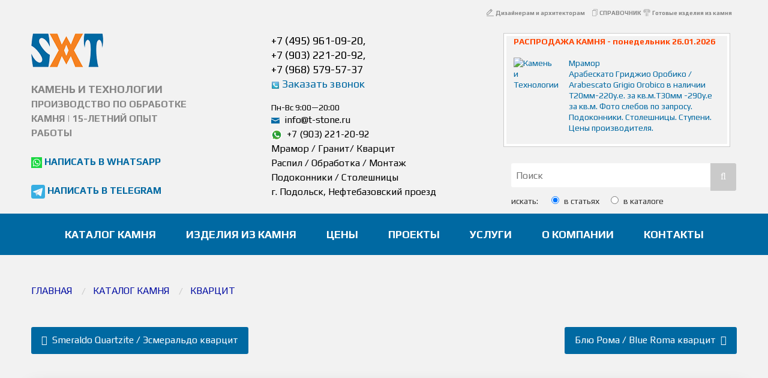

--- FILE ---
content_type: text/html
request_url: http://t-stone.ru/catalog/quartzite/esmeralda-esmeralda
body_size: 16804
content:
<!DOCTYPE html>
<html lang="ru" class="no-js">
  <head>
      <meta http-equiv="x-ua-compatible" content="ie=edge">
    <meta charset="utf-8">
	
     <meta name="viewport" content="width=device-width, initial-scale=1.0">
    <meta name="copyright" content="Натуральный камень - Камень и Технологии, http://t-stone.ru, 2026">
    <meta name="author" content="Cetera Labs, http://www.cetera.ru/, создание сайтов, поддержка сайтов, продвижение сайтов">
    <meta name="cmsmagazine" content="f21b68cb09efe1a7161ca2caaacaf749">
    <title>Кварцит Эсмералда / ESMERALDA</title>
    <meta name="description" content="Кварцит Эсмералда / ESMERALDA в наличии для изготовления изделий. Столешницы, подоконники, барные стойки. Цены производителя. " />
          <meta name="keywords" content="Эсмералда, ESMERALDA">
	
	<link rel="stylesheet" href="/themes/corp/css/style_user.css">
<link rel="stylesheet" href="/themes/corp/fonts/stylesheet.css">
<link rel="stylesheet" href="/themes/corp/css/style.css">

	
    <script type="text/javascript">window.Modernizr=function(e,t,n){function r(e){b.cssText=e}function o(e,t){return r(S.join(e+";")+(t||""))}function a(e,t){return typeof e===t}function i(e,t){return!!~(""+e).indexOf(t)}function c(e,t){for(var r in e){var o=e[r];if(!i(o,"-")&&b[o]!==n)return"pfx"==t?o:!0}return!1}function s(e,t,r){for(var o in e){var i=t[e[o]];if(i!==n)return r===!1?e[o]:a(i,"function")?i.bind(r||t):i}return!1}function u(e,t,n){var r=e.charAt(0).toUpperCase()+e.slice(1),o=(e+" "+k.join(r+" ")+r).split(" ");return a(t,"string")||a(t,"undefined")?c(o,t):(o=(e+" "+T.join(r+" ")+r).split(" "),s(o,t,n))}function l(){p.input=function(n){for(var r=0,o=n.length;o>r;r++)j[n[r]]=!!(n[r]in E);return j.list&&(j.list=!(!t.createElement("datalist")||!e.HTMLDataListElement)),j}("autocomplete autofocus list placeholder max min multiple pattern required step".split(" ")),p.inputtypes=function(e){for(var r,o,a,i=0,c=e.length;c>i;i++)E.setAttribute("type",o=e[i]),r="text"!==E.type,r&&(E.value=x,E.style.cssText="position:absolute;visibility:hidden;",/^range$/.test(o)&&E.style.WebkitAppearance!==n?(g.appendChild(E),a=t.defaultView,r=a.getComputedStyle&&"textfield"!==a.getComputedStyle(E,null).WebkitAppearance&&0!==E.offsetHeight,g.removeChild(E)):/^(search|tel)$/.test(o)||(r=/^(url|email)$/.test(o)?E.checkValidity&&E.checkValidity()===!1:E.value!=x)),P[e[i]]=!!r;return P}("search tel url email datetime date month week time datetime-local number range color".split(" "))}var d,f,m="2.8.3",p={},h=!0,g=t.documentElement,v="modernizr",y=t.createElement(v),b=y.style,E=t.createElement("input"),x=":)",w={}.toString,S=" -webkit- -moz- -o- -ms- ".split(" "),C="Webkit Moz O ms",k=C.split(" "),T=C.toLowerCase().split(" "),N={svg:"http://www.w3.org/2000/svg"},M={},P={},j={},$=[],D=$.slice,F=function(e,n,r,o){var a,i,c,s,u=t.createElement("div"),l=t.body,d=l||t.createElement("body");if(parseInt(r,10))for(;r--;)c=t.createElement("div"),c.id=o?o[r]:v+(r+1),u.appendChild(c);return a=["&#173;",'<style id="s',v,'">',e,"</style>"].join(""),u.id=v,(l?u:d).innerHTML+=a,d.appendChild(u),l||(d.style.background="",d.style.overflow="hidden",s=g.style.overflow,g.style.overflow="hidden",g.appendChild(d)),i=n(u,e),l?u.parentNode.removeChild(u):(d.parentNode.removeChild(d),g.style.overflow=s),!!i},z=function(t){var n=e.matchMedia||e.msMatchMedia;if(n)return n(t)&&n(t).matches||!1;var r;return F("@media "+t+" { #"+v+" { position: absolute; } }",function(t){r="absolute"==(e.getComputedStyle?getComputedStyle(t,null):t.currentStyle).position}),r},A=function(){function e(e,o){o=o||t.createElement(r[e]||"div"),e="on"+e;var i=e in o;return i||(o.setAttribute||(o=t.createElement("div")),o.setAttribute&&o.removeAttribute&&(o.setAttribute(e,""),i=a(o[e],"function"),a(o[e],"undefined")||(o[e]=n),o.removeAttribute(e))),o=null,i}var r={select:"input",change:"input",submit:"form",reset:"form",error:"img",load:"img",abort:"img"};return e}(),L={}.hasOwnProperty;f=a(L,"undefined")||a(L.call,"undefined")?function(e,t){return t in e&&a(e.constructor.prototype[t],"undefined")}:function(e,t){return L.call(e,t)},Function.prototype.bind||(Function.prototype.bind=function(e){var t=this;if("function"!=typeof t)throw new TypeError;var n=D.call(arguments,1),r=function(){if(this instanceof r){var o=function(){};o.prototype=t.prototype;var a=new o,i=t.apply(a,n.concat(D.call(arguments)));return Object(i)===i?i:a}return t.apply(e,n.concat(D.call(arguments)))};return r}),M.flexbox=function(){return u("flexWrap")},M.flexboxlegacy=function(){return u("boxDirection")},M.canvas=function(){var e=t.createElement("canvas");return!(!e.getContext||!e.getContext("2d"))},M.canvastext=function(){return!(!p.canvas||!a(t.createElement("canvas").getContext("2d").fillText,"function"))},M.webgl=function(){return!!e.WebGLRenderingContext},M.touch=function(){var n;return"ontouchstart"in e||e.DocumentTouch&&t instanceof DocumentTouch?n=!0:F(["@media (",S.join("touch-enabled),("),v,")","{#modernizr{top:9px;position:absolute}}"].join(""),function(e){n=9===e.offsetTop}),n},M.geolocation=function(){return"geolocation"in navigator},M.postmessage=function(){return!!e.postMessage},M.websqldatabase=function(){return!!e.openDatabase},M.indexedDB=function(){return!!u("indexedDB",e)},M.hashchange=function(){return A("hashchange",e)&&(t.documentMode===n||t.documentMode>7)},M.history=function(){return!(!e.history||!history.pushState)},M.draganddrop=function(){var e=t.createElement("div");return"draggable"in e||"ondragstart"in e&&"ondrop"in e},M.websockets=function(){return"WebSocket"in e||"MozWebSocket"in e},M.rgba=function(){return r("background-color:rgba(150,255,150,.5)"),i(b.backgroundColor,"rgba")},M.hsla=function(){return r("background-color:hsla(120,40%,100%,.5)"),i(b.backgroundColor,"rgba")||i(b.backgroundColor,"hsla")},M.multiplebgs=function(){return r("background:url(https://),url(https://),red url(https://)"),/(url\s*\(.*?){3}/.test(b.background)},M.backgroundsize=function(){return u("backgroundSize")},M.borderimage=function(){return u("borderImage")},M.borderradius=function(){return u("borderRadius")},M.boxshadow=function(){return u("boxShadow")},M.textshadow=function(){return""===t.createElement("div").style.textShadow},M.opacity=function(){return o("opacity:.55"),/^0.55$/.test(b.opacity)},M.cssanimations=function(){return u("animationName")},M.csscolumns=function(){return u("columnCount")},M.cssgradients=function(){var e="background-image:",t="gradient(linear,left top,right bottom,from(#9f9),to(white));",n="linear-gradient(left top,#9f9, white);";return r((e+"-webkit- ".split(" ").join(t+e)+S.join(n+e)).slice(0,-e.length)),i(b.backgroundImage,"gradient")},M.cssreflections=function(){return u("boxReflect")},M.csstransforms=function(){return!!u("transform")},M.csstransforms3d=function(){var e=!!u("perspective");return e&&"webkitPerspective"in g.style&&F("@media (transform-3d),(-webkit-transform-3d){#modernizr{left:9px;position:absolute;height:3px;}}",function(t,n){e=9===t.offsetLeft&&3===t.offsetHeight}),e},M.csstransitions=function(){return u("transition")},M.fontface=function(){var e;return F('@font-face {font-family:"font";src:url("https://")}',function(n,r){var o=t.getElementById("smodernizr"),a=o.sheet||o.styleSheet,i=a?a.cssRules&&a.cssRules[0]?a.cssRules[0].cssText:a.cssText||"":"";e=/src/i.test(i)&&0===i.indexOf(r.split(" ")[0])}),e},M.generatedcontent=function(){var e;return F(["#",v,"{font:0/0 a}#",v,':after{content:"',x,'";visibility:hidden;font:3px/1 a}'].join(""),function(t){e=t.offsetHeight>=3}),e},M.video=function(){var e=t.createElement("video"),n=!1;try{(n=!!e.canPlayType)&&(n=new Boolean(n),n.ogg=e.canPlayType('video/ogg; codecs="theora"').replace(/^no$/,""),n.h264=e.canPlayType('video/mp4; codecs="avc1.42E01E"').replace(/^no$/,""),n.webm=e.canPlayType('video/webm; codecs="vp8, vorbis"').replace(/^no$/,""))}catch(r){}return n},M.audio=function(){var e=t.createElement("audio"),n=!1;try{(n=!!e.canPlayType)&&(n=new Boolean(n),n.ogg=e.canPlayType('audio/ogg; codecs="vorbis"').replace(/^no$/,""),n.mp3=e.canPlayType("audio/mpeg;").replace(/^no$/,""),n.wav=e.canPlayType('audio/wav; codecs="1"').replace(/^no$/,""),n.m4a=(e.canPlayType("audio/x-m4a;")||e.canPlayType("audio/aac;")).replace(/^no$/,""))}catch(r){}return n},M.localstorage=function(){try{return localStorage.setItem(v,v),localStorage.removeItem(v),!0}catch(e){return!1}},M.sessionstorage=function(){try{return sessionStorage.setItem(v,v),sessionStorage.removeItem(v),!0}catch(e){return!1}},M.webworkers=function(){return!!e.Worker},M.applicationcache=function(){return!!e.applicationCache},M.svg=function(){return!!t.createElementNS&&!!t.createElementNS(N.svg,"svg").createSVGRect},M.inlinesvg=function(){var e=t.createElement("div");return e.innerHTML="<svg/>",(e.firstChild&&e.firstChild.namespaceURI)==N.svg},M.smil=function(){return!!t.createElementNS&&/SVGAnimate/.test(w.call(t.createElementNS(N.svg,"animate")))},M.svgclippaths=function(){return!!t.createElementNS&&/SVGClipPath/.test(w.call(t.createElementNS(N.svg,"clipPath")))};for(var H in M)f(M,H)&&(d=H.toLowerCase(),p[d]=M[H](),$.push((p[d]?"":"no-")+d));return p.input||l(),p.addTest=function(e,t){if("object"==typeof e)for(var r in e)f(e,r)&&p.addTest(r,e[r]);else{if(e=e.toLowerCase(),p[e]!==n)return p;t="function"==typeof t?t():t,"undefined"!=typeof h&&h&&(g.className+=" "+(t?"":"no-")+e),p[e]=t}return p},r(""),y=E=null,function(e,t){function n(e,t){var n=e.createElement("p"),r=e.getElementsByTagName("head")[0]||e.documentElement;return n.innerHTML="x<style>"+t+"</style>",r.insertBefore(n.lastChild,r.firstChild)}function r(){var e=y.elements;return"string"==typeof e?e.split(" "):e}function o(e){var t=v[e[h]];return t||(t={},g++,e[h]=g,v[g]=t),t}function a(e,n,r){if(n||(n=t),l)return n.createElement(e);r||(r=o(n));var a;return a=r.cache[e]?r.cache[e].cloneNode():p.test(e)?(r.cache[e]=r.createElem(e)).cloneNode():r.createElem(e),!a.canHaveChildren||m.test(e)||a.tagUrn?a:r.frag.appendChild(a)}function i(e,n){if(e||(e=t),l)return e.createDocumentFragment();n=n||o(e);for(var a=n.frag.cloneNode(),i=0,c=r(),s=c.length;s>i;i++)a.createElement(c[i]);return a}function c(e,t){t.cache||(t.cache={},t.createElem=e.createElement,t.createFrag=e.createDocumentFragment,t.frag=t.createFrag()),e.createElement=function(n){return y.shivMethods?a(n,e,t):t.createElem(n)},e.createDocumentFragment=Function("h,f","return function(){var n=f.cloneNode(),c=n.createElement;h.shivMethods&&("+r().join().replace(/[\w\-]+/g,function(e){return t.createElem(e),t.frag.createElement(e),'c("'+e+'")'})+");return n}")(y,t.frag)}function s(e){e||(e=t);var r=o(e);return!y.shivCSS||u||r.hasCSS||(r.hasCSS=!!n(e,"article,aside,dialog,figcaption,figure,footer,header,hgroup,main,nav,section{display:block}mark{background:#FF0;color:#000}template{display:block}")),l||c(e,r),e}var u,l,d="3.7.0",f=e.html5||{},m=/^<|^(?:button|map|select|textarea|object|iframe|option|optgroup)$/i,p=/^(?:a|b|code|div|fieldset|h1|h2|h3|h4|h5|h6|i|label|li|ol|p|q|span|strong|style|table|tbody|td|th|tr|ul)$/i,h="_html5shiv",g=0,v={};!function(){try{var e=t.createElement("a");e.innerHTML="<xyz></xyz>",u="hidden"in e,l=1==e.childNodes.length||function(){t.createElement("a");var e=t.createDocumentFragment();return"undefined"==typeof e.cloneNode||"undefined"==typeof e.createDocumentFragment||"undefined"==typeof e.createElement}()}catch(n){u=!0,l=!0}}();var y={elements:f.elements||"abbr article aside audio bdi canvas data datalist details dialog figcaption figure footer header hgroup main mark meter nav output progress section summary template time video",version:d,shivCSS:f.shivCSS!==!1,supportsUnknownElements:l,shivMethods:f.shivMethods!==!1,type:"default",shivDocument:s,createElement:a,createDocumentFragment:i};e.html5=y,s(t)}(this,t),p._version=m,p._prefixes=S,p._domPrefixes=T,p._cssomPrefixes=k,p.mq=z,p.hasEvent=A,p.testProp=function(e){return c([e])},p.testAllProps=u,p.testStyles=F,p.prefixed=function(e,t,n){return t?u(e,t,n):u(e,"pfx")},g.className=g.className.replace(/(^|\s)no-js(\s|$)/,"$1$2")+(h?" js "+$.join(" "):""),p}(this,this.document);
    </script>
	

	<link rel="icon" href="/uploads/20160816/favicon.ico" type="image/x-icon">
<link rel="shortcut icon" href="/uploads/20160816/favicon.ico" type="image/x-icon">	
<script>	 
				
</script>
	
	  	
  </head>
  <body>
    <div class="top-line top-line_heder">
      <div class="row show-for-medium">
        <div class="medium-8 large-12 column">
          <ul class="menu right">
            <li:before><img src="/themes/corp/images/edit.svg" style="width: 12px; height: 12px" alt="pencil" class="top-Line_indent"><a href="/about/cooperation" title="" class="size-mal bold font-play">Дизайнерам и архитекторам &#160; &#160;</a></li:before>
            <li:before><img src="/themes/corp/images/book.svg" style="width: 9px; height: 12px" alt="book" class="top-Line_indent"><a href="/directory" title="" class="size-mal bold font-play">СПРАВОЧНИК</a></li:before>
            <li:before><img src="/themes/corp/images/column.png" style="width: 12px; height: 12px" alt="column" class="top-Line_indent"><a href="/stone-products" title="" class="size-mal bold font-play">Готовые изделия из камня &#160; &#160;</a></li:before>
          </ul><br class="hide-for-large">
        </div>
      </div>
      <div class="row show-for-small-only text-center column"><a href="tel:+74959610920" title="тел.:+7 (495) 961-09-20"><i class="fa fa-phone fa-lg"></i><b>&#160; +7 (495) 961-09-20</b></a></div>
    </div>
    <div class="row text-small">
      <div class="small-10 medium-4 large-3 column">
        <p class="medium-text-left"><a href="/"><img src="/uploads/logo.png" alt="Камень и Технологии"></a>
          <div class="text-heder_name">
           Камень и Технологии<p>Производство по обработке камня | 15-летний опыт работы
                   <p> <img src="/themes/corp/images/whatsapp-svgrepo-com-(1).svg" style="width: 18px; height: 18px" alt="whatsapp"> <a href="https://wa.me/+79039610920?text=Добрый день, необходим расчет"> Написать в WhatsApp</a>
                   <p><img alt="telegram" src="/themes/corp/images/telegram-svgrepo-com.svg" style="width: 23px; height: 23px" />&nbsp;<a href="https://t.me/t5stone" rel="noopener noreferrer">Написать в Telegram</a>
          </div>
             </div>
      <div class="small-2 hide-for-medium column"><a href="#" title="Меню" data-toggle="red-line"><i class="fa fa-3x fa-bars"></i></a></div>
      <div class="show-for-medium medium-4 large-3 large-offset-1 column">
        <ul class="no-bullet font-dark text-small text-small_line">
          <li>
            <div class="text-heder">+7 (495) 961-09-20,</div>
          </li>
          <li>
            <div class="text-heder">+7 (903) 221-20-92,</div>
          </li>
          <li>
            <div class="text-heder">+7 (968) 579-57-37</div>
          </li>
		  <li>
			<div class="text-heder"><img src="/themes/corp/images/i.png"/>&nbsp;<a href="#" data-open="callback-call-window" aria-controls="callback-call-window" aria-haspopup="true" data-reveal-id="callback-call-window">Заказать звонок</a></div>
		  </li>
          <li>
            <div class="text-small"><br>Пн-Вс 9:00—20:00</div>
          </li>
          <li><img src="/themes/corp/images/convert.svg" style="width: 14px; height: 14px" alt="convert">&#160; info@t-stone.ru &#160;&#160;
          <li><img src="/themes/corp/images/whats.svg" style="width: 18px; height: 18px" alt="whatsapp">&#160; +7 (903) 221-20-92</li>
          <li>Мрамор / Гранит/ Кварцит</li>
           <li>Распил / Обработка / Монтаж</li>
             <li>Подоконники / Столешницы</li>
          <li>г. Подольск, Нефтебазовский проезд</li>
        
        </ul>
      </div>
      <div class="small-12 medium-4 large-4 large-offset-1 column">
        <div class="row text-small show-for-medium thumbnail">
          <div class="column text-shop_header">РАСПРОДАЖА КАМНЯ - понедельник 26.01.2026<br><br></div>
          <div class="large-3 column">
              <div><a href="http://t-stone.ru/catalog/marble/arabescato-orobico"><img src="http://t-stone.ru/cms/include/image.php?src=/uploads/catalog/953/arabescato-orobico-katalog.jpg&width=80&height=80&fit=2" style="width: 80px; height: 80px" alt="Камень и Технологии"></a></div>
              </div>
          <div class="large-9 column"><a href="http://t-stone.ru/catalog/marble/arabescato-orobico" class="text-hover-orange">Мрамор<br>Арабескато Гриджио Оробико / Arabescato Grigio Orobico
 в наличии<br>Т20мм-220у.е. за кв.м.Т30мм -290у.е за кв.м. Фото слебов по запросу. <br>Подоконники. Столешницы. Ступени. <br> Цены производителя.</a><br><br></div>
        </div>
        
        <form method="get" data-abide="" action="/search" novalidate="novalidate">
          <div style="margin-bottom: 0.5rem;" class="input-group">
            <input type="text" placeholder="Поиск" required="" name="query" class="input-group-field radius-blok font-play">
            <div class="input-group-button">
              <button type="submit" class="button secondary success radius-blok_button"><i class="fa fa-search fa-inverse"></i></button>
            </div>
          </div>
		  <div class="row">
		    <div class="small-2  large-2  medium-4 columns">искать:</div>
			<div class="small-10 large-10 medium-8 columns">
				<span class="text-nowrap"><input type="radio" name="search" checked value="materials" id="s-mat"><label for="s-mat">в статьях</label></span>
				<span class="text-nowrap"><input type="radio" name="search" value="catalog" id="s-cat"><label for="s-cat">в каталоге</label></span>
			</div>
		  </div>
        </form>
      </div>
    </div>
    <div id="red-line" data-toggler="show-for-medium" class="red-line show-for-medium">
      <div class="row column">
        <div id="main-menu" class="text-center">
          <ul class="text-menu menu-base">

	    
    <li class="text-menu menu-base__item">  
        <a href="/catalog/" class="text-menu menu-base__link">Каталог камня</a>        
    </li>
    
        
    <li class="text-menu menu-base__item">  
        <a href="/finished-goods/" class="text-menu menu-base__link">Изделия из камня</a>        
    </li>
    
        
    <li class="text-menu menu-base__item">  
        <a href="/prices/" class="text-menu menu-base__link">Цены </a>        
    </li>
    
        
    <li class="text-menu menu-base__item">  
        <a href="/projects/" class="text-menu menu-base__link">Проекты</a>        
    </li>
    
        
    <li class="text-menu menu-base__item">  
        <a href="/services/" class="text-menu menu-base__link">Услуги</a>        
    </li>
    
        
    <li class="text-menu menu-base__item">  
        <a href="/about/" class="text-menu menu-base__link">О компании</a>        
    </li>
    
        
    <li class="text-menu menu-base__item">  
        <a href="/contacts/" class="text-menu menu-base__link">Контакты</a>        
    </li>
    
        
</ul>
 
          <ul class="menu-base hide-for-medium">
            <li class="menu-text">&#160;</li>
            <li class="menu-base__item"><a href="#" title="" class="menu-base__link text-gray">Сотрудничество</a></li>
            <li class="menu-base__item"><a href="#" title="" class="menu-base__link text-gray">Справочник</a></li>
          </ul>
        </div>
      </div>
    </div>

	
	<div class="row column">
		<ul class="breadcrumbs">

	<li>
		<a href="/">Главная</a>
	</li>


	<li>
		<a href="/catalog/">Каталог камня</a>
	</li>


	<li class="current">
		<a href="/catalog/quartzite/">Кварцит</a>
	</li>

	
</ul>    </div>
	
	<div class="row">
    <div class="medium-6 small-12 columns">
                    <p><a class="button" href="/catalog/quartzite/smeraldo-quartzite"><i class="fa fa-long-arrow-left"></i>&nbsp;&nbsp;Smeraldo Quartzite / Эсмеральдо кварцит</a></p>
            </div>
    <div class="medium-6 small-12 columns text-right">
                    <p><a class="button" href="/catalog/quartzite/blyu-roma-blue-roma">Блю Рома / Blue Roma кварцит&nbsp;&nbsp;<i class="fa fa-long-arrow-right"></i></a></p>
            </div>
</div>
<div id="x_widget_5">
    <div class="row objects_item">
      <div class="small-12 medium-6 column">
        <div class="row">
            <div class="small-12 large-10 large-push-2 column">
                <div class="row">
                    <div class="small-12 medium-11 end column"><a class="x-fancybox-gallery" rel="gallery" href="/uploads/20181204/esmeralda_crop.jpg" ><img data-help="Используйте колесико мыши для Zoom +/-" data-large="/uploads/20181204/esmeralda_crop.jpg" src="/cms/include/image.php?src=/uploads/20181204/esmeralda_crop.jpg&width=430&height=430&fit=2" alt="" style="width:100%;" class="shop-stone_img zoom-in"></a></div>
                </div>
            </div>
          <div class="small-12 large-2 large-pull-10 column">
			<div class="row">
              <div class="small-12 medium-11 large-12 end column">
                <div class="row">
                  <div class="small-2 medium-1 large-12 column">
                    <p class="text-center"><i class="fa fa-chevron-up show-for-large"></i><i class="fa fa-chevron-left hide-for-large"></i></p>
                  </div>
                  <div class="small-8 medium-10 large-12 column product-thumbs-wrapper">
                    <div class="product-thumbs">
                      <div class="row small-up-3 large-up-1">
																	  </div>
                    </div>
                  </div>
                  <div class="small-2 medium-1 large-12 column">
                    <p class="text-center"><i class="fa fa-chevron-down show-for-large"></i><i class="fa fa-chevron-right hide-for-large"></i></p>
                  </div>
                </div>
              </div>
            </div>
			
                    </div>
        </div>
      </div>
      <div class="small-12 medium-6 column text-play"><br class="hide-for-medium">
      	        <br><br>
        <h1 class="product-page-title text-stone">Эсмералда / ESMERALDA</h1><br>
                <p>
        	        	<span class="lead text-accent">
                384
                                                                                                    у.е./кв.м. &#160;</span>
	                	        </p>
                <p class="text-small">
        	       	
	        	       	
		        	<b>Цвет</b>: серый. &#160; 
		        	                	       	
	        	       	
		        	<b>Cтрана происхождения</b>: Бразилия. &#160;
		        	                                                              	</p>
        <p class="text-small"> <p>КВАРЦИТ Эсмералда / ESMERALDA 20мм - 300 у.е./кв.м.</p>
 </p>
        <a href="#form" class="button">Отправить запрос &#160;<i class="fa fa-angle-right"></i></a><br>
        <ul data-accordion data-allow-all-closed="true" class="accordion">
          <li data-accordion-item class="accordion-item is-active"><a href="#" title="" class="accordion-title text-bold_play">Как купить</a>
            <div data-tab-content class="accordion-content">
                        <ul class="lead font-dark text-small text-small_line">
            <li:before>
              <div class="text-heder">+7 (495) 961-09-20,</div>
            </li:before>
            <li:before>
              <div class="text-heder">+7 (903) 221-20-92,</div>
            </li:before>
            <li:before>
              <div class="text-heder">+7 (968) 579-57-37</div><br>
            </li:before>
            <li:before>
              <div class="text-small">Пн-Вс 9:00—22:00</div>
            </li:before>
            <li:before><img src="/themes/corp/images/convert.svg" style="width: 14px; height: 14px" alt="convert">&#160; info@t-stone.ru &#160;&#160;<img src="/themes/corp/images/skype.svg" style="width: 14px; height: 14px" alt="skype">&#160; t-stone.ru <br></li:before>
            <li:before><img src="/themes/corp/images/whats.svg" style="width: 18px; height: 18px" alt="whatsapp">&#160; &#160<img src="/themes/corp/images/viber.svg" style="width: 14px; height: 14px" alt="whatsapp">&#160; +7 (903) 221-20-92</li:before>
          </ul>
            </div>
          </li>
                    <li data-accordion-item class="accordion-item"><a href="#" title="" class="accordion-title text-bold_play">Доставка и оплата</a>
            <div data-tab-content class="accordion-content">
              <p class="text-small"><b>Доставка:</b><br>
Москва - 3500руб.<br>
МО - 3500руб. + 20руб/км.<br>
Осуществляем доставку в любой регион России
</p>
<p class="text-small">
  <label class="warning text-success">Важно!</label><br>Доверьте доставку профессиональному водителю с правильно оборудованным транспортом. Экономия на доставке нередко приводит к поломке изделия.
</p><b class="text-small">Способы и порядок оплаты:</b>
<ul class="text-small">
  <li>Наличными — в нашем офисе внести предоплату, при доставке оплатить остаток</li>
  <li>Безналичный расчёт — оплатить полную стоимость заказа до получения товара</li>
</ul>
<br>
<p><a href="/services/dostavka">Подробнее</a></p>            </div>
          </li>
          <li data-accordion-item class="accordion-item"><a href="#" title="" class="accordion-title text-bold_play">Дополнительные услуги</a>
            <div data-tab-content class="accordion-content">
              
		<div class="content">
	
		

		<div id="x_widget_6-wrapper">
		 

	    
		<div class="content__item ">
			<a class="content__link" href="/services/dlya_salonov_kukhni_i_dizajnerov_kukhonnykh_intererov">
				Для салонов кухни и дизайнеров кухонных интерьеров
			</a>
		</div>    
	    
		<div class="content__item ">
			<a class="content__link" href="/services/polirovka_i_shlifovka_mramora">
				Полировка и шлифовка мрамора
			</a>
		</div>    
	    
		<div class="content__item ">
			<a class="content__link" href="/services/zamer">
				Замеры столешниц из камня
			</a>
		</div>    
	    
		<div class="content__item ">
			<a class="content__link" href="/services/polnyj_tsikl">
				Полный цикл работ по камню
			</a>
		</div>    
	    
		<div class="content__item ">
			<a class="content__link" href="/services/oplata">
				Цены производителя изделий из камня
			</a>
		</div>    
	    
		<div class="content__item ">
			<a class="content__link" href="/services/dizajneram_arkhitektoram_proektirovshikam">
				Дизайнерам, архитекторам, проектировщикам
			</a>
		</div>    
	    
		<div class="content__item ">
			<a class="content__link" href="/services/obrabotka_profilej_tortsov">
				Обработка профилей камня (торцов)
			</a>
		</div>    
	    
		<div class="content__item ">
			<a class="content__link" href="/services/zamery_izgotovlenie_chertejej_shablonov">
				Замеры изделий из камня, изготовление чертежей, шаблонов
			</a>
		</div>    
	    
		<div class="content__item ">
			<a class="content__link" href="/services/vosstanovlenie_mramornykh_i_granitnykh_polov_i_lestnits">
				Восстановление мраморных и гранитных полов и лестниц
			</a>
		</div>    
	    
		<div class="content__item ">
			<a class="content__link" href="/services/restavratsiya_mramora_i_granita">
				Реставрация камня: мрамора, гранита
			</a>
		</div>    
	    
		<div class="content__item ">
			<a class="content__link" href="/services/garantiya">
				Гарантия на изделия из камня и работы
			</a>
		</div>    
	    
		<div class="content__item ">
			<a class="content__link" href="/services/dostavka">
				Доставка камня
			</a>
		</div>    
	    
		<div class="content__item ">
			<a class="content__link" href="/services/postavka_naturalnogo_kamnya">
				Поставка натурального камня
			</a>
		</div>    
	    
		<div class="content__item ">
			<a class="content__link" href="/services/montajnye_raboty">
				Монтажные работы в проектах с применением натурального камня
			</a>
		</div>    
	    
		<div class="content__item ">
			<a class="content__link" href="/services/raspil_kamnya_obrabotka_kamnya">
				Распил камня, резка камня, обработка камня
			</a>
		</div>    
	
			

	
		</div>		
		
			
		
	</div>
		
			


					              </div>
          </li>
        </ul>
        

      </div>
	  <div class="small-12 medium-12 column text-play" style="font-size:16px;">
		<p> <h2 style="font-style:italic;">Представляем кварцит Эсмералда / ESMERALDA (Бразилия)</h2>

<p>Идеальный материал для изготовления активно используемых поверхностей, таких как столешница на кухню.</p>

<p>Красивый, яркий натуральный камень - кварцит, с активным рисунком.</p>

<h2 style="font-style:italic;">Преимущества кварцита:</h2>

<p><span class="fa fa-check">&nbsp;</span>Долговечность даже при высоких нагрузках.</p>

<p><span class="fa fa-check">&nbsp;</span>Материал устойчив к химическим воздействиям.</p>

<p><span class="fa fa-check">&nbsp;</span>Разнообразие оттенков и красота рисунка камня.</p>

<p><span class="fa fa-check">&nbsp;</span>Практичность.</p>

<p><span class="fa fa-check">&nbsp;</span>Изделия из кварцита обладают прочностью, эстетичностью.</p>

<p><span class="fa fa-check">&nbsp;</span>Неповторимый, роскошный вид любого изделия из кварцита.</p>

<h2 style="font-style:italic;"><strong>Цена на слебы кварцита&nbsp;кварцит Эсмералда / ESMERALDA:</strong></h2>

<p><strong>КВАРЦИТ Эсмералда / ESMERALDA&nbsp;20мм - 384 у.е./кв.м.</strong></p>

<p><em>1у.е. - 1$ по курсу ЦБ на день оплаты.</em></p>

<h2 style="font-style:italic;"><img alt="" src="/uploads/20181204/Эсмералда.jpg" style="width: 400px; height: 257px;" /></h2>

<h2 style="font-style:italic;"><em>Получить дополнительную информацию, рассчитать изготовление изделий из </em>Эсмералда / ESMERALDA <em>и вызвать специалиста на замеры:</em></h2>

<h3><span style="font-family:verdana,geneva,sans-serif;"><span class="fa fa-phone">&nbsp;</span> Телефоны:</span></h3>

<p><span style="font-family:verdana,geneva,sans-serif;"><strong>+7 (495) 961-09-20</strong>,</span></p>

<p><span style="font-family:verdana,geneva,sans-serif;">+7 (903) 221-20-92,</span></p>

<p><span style="font-family:verdana,geneva,sans-serif;">+7 (968) 579-57-37</span></p>

<p><strong><span style="font-family:verdana,geneva,sans-serif;"><span class="fa fa-whatsapp">&nbsp;</span> WhatsApp, Viber:</span></strong></p>

<p>​<img alt="whatsapp" src="/themes/corp/images/whats.svg" style="width: 23px; height: 23px" />&nbsp; &nbsp;<img alt="whatsapp" src="/themes/corp/images/viber.svg" style="width: 21px; height: 21px" />&nbsp;&nbsp;<span style="font-family:verdana,geneva,sans-serif;"><span style="font-size:16px;">+7 (903) 221-20-92, +7(903) 226-44-40</span></span></p>

<p><img alt="convert" src="/themes/corp/images/convert.svg" style="width: 24px; height: 24px" /><span style="font-family:verdana,geneva,sans-serif;"><strong> E-mail: &nbsp;</strong><a href="mailto:info@t-stone.ru">info@t-stone.ru</a></span></p>
 </p>
	  </div>
    </div>
  </div>
    <br><br>
	

  <br><br>
  <div class="row column"><br>
    <hr><br>
    <h3 class="text-paragraph">Изделия из камня</h3>
  </div>
	<div class="x-slider"><div data-equalizer="x_widget_7-eq" data-equalize-by-row="true" class="row small-up-2 medium-up-4 large-up-6">
      <div class="column">
      <div class="product-tile thumbnail product-thumbnail" data-equalizer-watch="x_widget_7-eq" style="margin-top:5px;">
        <div class="clearfix"><a href="/finished-goods/poly-iz-naturalnogo-kamnya" title=""><img src="/cms/include/image.php?src=/uploads/20170123/azul-cielo-6.jpg&width=271&height=271&fit=2" alt="Полы из камня" class="product-tile-thumbnail product-border_none"></a>
          <p class="text-center"><a href="/finished-goods/poly-iz-naturalnogo-kamnya" class="product-tile_name text-color_play text-hover-orange">Полы из камня</a></p><br><br>
        </div>
      </div>
    </div>
      <div class="column">
      <div class="product-tile thumbnail product-thumbnail" data-equalizer-watch="x_widget_7-eq" style="margin-top:5px;">
        <div class="clearfix"><a href="/finished-goods/turetskaya-banya" title=""><img src="/cms/include/image.php?src=/uploads/20161214/obramlenie.jpg&width=271&height=271&fit=2" alt="ДЛЯ ТУРЕЦКОЙ БАНИ" class="product-tile-thumbnail product-border_none"></a>
          <p class="text-center"><a href="/finished-goods/turetskaya-banya" class="product-tile_name text-color_play text-hover-orange">ДЛЯ ТУРЕЦКОЙ БАНИ</a></p><br><br>
        </div>
      </div>
    </div>
      <div class="column">
      <div class="product-tile thumbnail product-thumbnail" data-equalizer-watch="x_widget_7-eq" style="margin-top:5px;">
        <div class="clearfix"><a href="/finished-goods/granitnaya-bruschatka" title=""><img src="/cms/include/image.php?src=/uploads/20170314/bella-wait_4.jpeg&width=271&height=271&fit=2" alt="ГРАНИТНАЯ БРУСЧАТКА" class="product-tile-thumbnail product-border_none"></a>
          <p class="text-center"><a href="/finished-goods/granitnaya-bruschatka" class="product-tile_name text-color_play text-hover-orange">ГРАНИТНАЯ БРУСЧАТКА</a></p><br><br>
        </div>
      </div>
    </div>
      <div class="column">
      <div class="product-tile thumbnail product-thumbnail" data-equalizer-watch="x_widget_7-eq" style="margin-top:5px;">
        <div class="clearfix"><a href="/finished-goods/vannaya" title=""><img src="/cms/include/image.php?src=/uploads/20161214/obramlenie-vannoi-08.jpg&width=271&height=271&fit=2" alt="ДЛЯ ВАННОЙ КОМНАТЫ" class="product-tile-thumbnail product-border_none"></a>
          <p class="text-center"><a href="/finished-goods/vannaya" class="product-tile_name text-color_play text-hover-orange">ДЛЯ ВАННОЙ КОМНАТЫ</a></p><br><br>
        </div>
      </div>
    </div>
      <div class="column">
      <div class="product-tile thumbnail product-thumbnail" data-equalizer-watch="x_widget_7-eq" style="margin-top:5px;">
        <div class="clearfix"><a href="/finished-goods/stol" title=""><img src="/cms/include/image.php?src=/uploads/20161214/O.jpg&width=271&height=271&fit=2" alt="СТОЛЫ" class="product-tile-thumbnail product-border_none"></a>
          <p class="text-center"><a href="/finished-goods/stol" class="product-tile_name text-color_play text-hover-orange">СТОЛЫ</a></p><br><br>
        </div>
      </div>
    </div>
      <div class="column">
      <div class="product-tile thumbnail product-thumbnail" data-equalizer-watch="x_widget_7-eq" style="margin-top:5px;">
        <div class="clearfix"><a href="/finished-goods/rakovina_kurna_moyka" title=""><img src="/cms/include/image.php?src=/uploads/20161214/14.09.jpg&width=271&height=271&fit=2" alt="РАКОВИНЫ, КУРНЫ, МОЙКИ" class="product-tile-thumbnail product-border_none"></a>
          <p class="text-center"><a href="/finished-goods/rakovina_kurna_moyka" class="product-tile_name text-color_play text-hover-orange">РАКОВИНЫ, КУРНЫ, МОЙКИ</a></p><br><br>
        </div>
      </div>
    </div>
      <div class="column">
      <div class="product-tile thumbnail product-thumbnail" data-equalizer-watch="x_widget_7-eq" style="margin-top:5px;">
        <div class="clearfix"><a href="/finished-goods/plita" title=""><img src="/cms/include/image.php?src=/uploads/20161214/CremaNovaHonedMarble-main-4.jpg&width=271&height=271&fit=2" alt="ПЛИТА " class="product-tile-thumbnail product-border_none"></a>
          <p class="text-center"><a href="/finished-goods/plita" class="product-tile_name text-color_play text-hover-orange">ПЛИТА </a></p><br><br>
        </div>
      </div>
    </div>
      <div class="column">
      <div class="product-tile thumbnail product-thumbnail" data-equalizer-watch="x_widget_7-eq" style="margin-top:5px;">
        <div class="clearfix"><a href="/finished-goods/fasad" title=""><img src="/cms/include/image.php?src=/uploads/20161214/31bidasar_brown.jpg&width=271&height=271&fit=2" alt="ФАСАДЫ" class="product-tile-thumbnail product-border_none"></a>
          <p class="text-center"><a href="/finished-goods/fasad" class="product-tile_name text-color_play text-hover-orange">ФАСАДЫ</a></p><br><br>
        </div>
      </div>
    </div>
      <div class="column">
      <div class="product-tile thumbnail product-thumbnail" data-equalizer-watch="x_widget_7-eq" style="margin-top:5px;">
        <div class="clearfix"><a href="/finished-goods/rezba" title=""><img src="/cms/include/image.php?src=/uploads/20161214/particolareluigixv.jpg&width=271&height=271&fit=2" alt="РЕЗЬБА И ДЕКОРАТИВНЫЕ ИЗДЕЛИЯ" class="product-tile-thumbnail product-border_none"></a>
          <p class="text-center"><a href="/finished-goods/rezba" class="product-tile_name text-color_play text-hover-orange">РЕЗЬБА И ДЕКОРАТИВНЫЕ ИЗДЕЛИЯ</a></p><br><br>
        </div>
      </div>
    </div>
      <div class="column">
      <div class="product-tile thumbnail product-thumbnail" data-equalizer-watch="x_widget_7-eq" style="margin-top:5px;">
        <div class="clearfix"><a href="/finished-goods/dushevie_poddony" title=""><img src="/cms/include/image.php?src=/uploads/20161214/mramor-poddon-06.jpg&width=271&height=271&fit=2" alt="ДУШЕВЫЕ ПОДДОНЫ" class="product-tile-thumbnail product-border_none"></a>
          <p class="text-center"><a href="/finished-goods/dushevie_poddony" class="product-tile_name text-color_play text-hover-orange">ДУШЕВЫЕ ПОДДОНЫ</a></p><br><br>
        </div>
      </div>
    </div>
      <div class="column">
      <div class="product-tile thumbnail product-thumbnail" data-equalizer-watch="x_widget_7-eq" style="margin-top:5px;">
        <div class="clearfix"><a href="/finished-goods/kamin" title=""><img src="/cms/include/image.php?src=/uploads/20161214/CAMIN-01.jpg&width=271&height=271&fit=2" alt="КАМИНЫ" class="product-tile-thumbnail product-border_none"></a>
          <p class="text-center"><a href="/finished-goods/kamin" class="product-tile_name text-color_play text-hover-orange">КАМИНЫ</a></p><br><br>
        </div>
      </div>
    </div>
      <div class="column">
      <div class="product-tile thumbnail product-thumbnail" data-equalizer-watch="x_widget_7-eq" style="margin-top:5px;">
        <div class="clearfix"><a href="/finished-goods/mozaika_kamen" title=""><img src="/cms/include/image.php?src=/uploads/20161214/M030-25P_Katalog2015.jpg&width=271&height=271&fit=2" alt="МОЗАИКА" class="product-tile-thumbnail product-border_none"></a>
          <p class="text-center"><a href="/finished-goods/mozaika_kamen" class="product-tile_name text-color_play text-hover-orange">МОЗАИКА</a></p><br><br>
        </div>
      </div>
    </div>
      <div class="column">
      <div class="product-tile thumbnail product-thumbnail" data-equalizer-watch="x_widget_7-eq" style="margin-top:5px;">
        <div class="clearfix"><a href="/finished-goods/fontan_kamen" title=""><img src="/cms/include/image.php?src=/uploads/20161214/3.png&width=271&height=271&fit=2" alt="ФОНТАНЫ" class="product-tile-thumbnail product-border_none"></a>
          <p class="text-center"><a href="/finished-goods/fontan_kamen" class="product-tile_name text-color_play text-hover-orange">ФОНТАНЫ</a></p><br><br>
        </div>
      </div>
    </div>
      <div class="column">
      <div class="product-tile thumbnail product-thumbnail" data-equalizer-watch="x_widget_7-eq" style="margin-top:5px;">
        <div class="clearfix"><a href="/finished-goods/lestnici-stupeny" title=""><img src="/cms/include/image.php?src=/uploads/20161214/1e740550d837a3f6_1045574.jpg&width=271&height=271&fit=2" alt="ЛЕСТНИЦЫ И СТУПЕНИ" class="product-tile-thumbnail product-border_none"></a>
          <p class="text-center"><a href="/finished-goods/lestnici-stupeny" class="product-tile_name text-color_play text-hover-orange">ЛЕСТНИЦЫ И СТУПЕНИ</a></p><br><br>
        </div>
      </div>
    </div>
      <div class="column">
      <div class="product-tile thumbnail product-thumbnail" data-equalizer-watch="x_widget_7-eq" style="margin-top:5px;">
        <div class="clearfix"><a href="/finished-goods/barnie_stoiky" title=""><img src="/cms/include/image.php?src=/uploads/20161214/10.jpg&width=271&height=271&fit=2" alt="БАРНЫЕ СТОЙКИ" class="product-tile-thumbnail product-border_none"></a>
          <p class="text-center"><a href="/finished-goods/barnie_stoiky" class="product-tile_name text-color_play text-hover-orange">БАРНЫЕ СТОЙКИ</a></p><br><br>
        </div>
      </div>
    </div>
      <div class="column">
      <div class="product-tile thumbnail product-thumbnail" data-equalizer-watch="x_widget_7-eq" style="margin-top:5px;">
        <div class="clearfix"><a href="/finished-goods/stoleshnitsy" title=""><img src="/cms/include/image.php?src=/uploads/20161209/4.jpg&width=271&height=271&fit=2" alt="СТОЛЕШНИЦЫ" class="product-tile-thumbnail product-border_none"></a>
          <p class="text-center"><a href="/finished-goods/stoleshnitsy" class="product-tile_name text-color_play text-hover-orange">СТОЛЕШНИЦЫ</a></p><br><br>
        </div>
      </div>
    </div>
      <div class="column">
      <div class="product-tile thumbnail product-thumbnail" data-equalizer-watch="x_widget_7-eq" style="margin-top:5px;">
        <div class="clearfix"><a href="/finished-goods/podokonniki" title=""><img src="/cms/include/image.php?src=/files/gallery/podokonniki-iz-kamnya-foto/podokonnik_iz_kamnya_07.jpg&width=271&height=271&fit=2" alt="ПОДОКОННИКИ" class="product-tile-thumbnail product-border_none"></a>
          <p class="text-center"><a href="/finished-goods/podokonniki" class="product-tile_name text-color_play text-hover-orange">ПОДОКОННИКИ</a></p><br><br>
        </div>
      </div>
    </div>
  </div></div>

	<br><br>
  <hr><br><br>
  <div id="product-similar" class="row column"><a href="#" title="" class="float-right">Вверх ↑</a>
    <h3 class="text-paragraph">Похожий камень</h3>
  </div>
	<div class="x-slider"><div data-equalizer="x_widget_8-eq" data-equalize-by-row="true" class="row small-up-2 medium-up-4 large-up-6">
      <div class="column">
      <div class="product-tile thumbnail product-thumbnail" data-equalizer-watch="x_widget_8-eq" style="margin-top:5px;">
        <div class="clearfix"><a href="/catalog/quartzite/avohai-quartzite" title=""><img src="/cms/include/image.php?src=/uploads/20260123/quarzite-avohai3.JPG&width=271&height=271&fit=2" alt="Avohai quartzite /  Авохай кварцит" class="product-tile-thumbnail product-border_none"></a>
          <p class="text-center"><a href="/catalog/quartzite/avohai-quartzite" class="product-tile_name text-color_play text-hover-orange">Avohai quartzite /  Авохай кварцит</a></p><br><br>
        </div>
      </div>
    </div>
      <div class="column">
      <div class="product-tile thumbnail product-thumbnail" data-equalizer-watch="x_widget_8-eq" style="margin-top:5px;">
        <div class="clearfix"><a href="/catalog/quartzite/quartzite-calacatta-lux" title=""><img src="/cms/include/image.php?src=/uploads/20260123/quartzite-calacatta-lux1.JPG&width=271&height=271&fit=2" alt="Кварцит Calacatta Lux /  Калакатта Люкс" class="product-tile-thumbnail product-border_none"></a>
          <p class="text-center"><a href="/catalog/quartzite/quartzite-calacatta-lux" class="product-tile_name text-color_play text-hover-orange">Кварцит Calacatta Lux /  Калакатта Люкс</a></p><br><br>
        </div>
      </div>
    </div>
      <div class="column">
      <div class="product-tile thumbnail product-thumbnail" data-equalizer-watch="x_widget_8-eq" style="margin-top:5px;">
        <div class="clearfix"><a href="/catalog/quartzite/patagonia" title=""><img src="/cms/include/image.php?src=/uploads/catalog/932/patagonia.jpg&width=271&height=271&fit=2" alt="Patagonia quartzite /  Патагония кварцит" class="product-tile-thumbnail product-border_none"></a>
          <p class="text-center"><a href="/catalog/quartzite/patagonia" class="product-tile_name text-color_play text-hover-orange">Patagonia quartzite /  Патагония кварцит</a></p><br><br>
        </div>
      </div>
    </div>
      <div class="column">
      <div class="product-tile thumbnail product-thumbnail" data-equalizer-watch="x_widget_8-eq" style="margin-top:5px;">
        <div class="clearfix"><a href="/catalog/quartzite/amazonit-amazonit" title=""><img src="/cms/include/image.php?src=/uploads/20181204/Амазонит.jpg&width=271&height=271&fit=2" alt="Амазонит / Amazonite кварцит" class="product-tile-thumbnail product-border_none"></a>
          <p class="text-center"><a href="/catalog/quartzite/amazonit-amazonit" class="product-tile_name text-color_play text-hover-orange">Амазонит / Amazonite кварцит</a></p><br><br>
        </div>
      </div>
    </div>
      <div class="column">
      <div class="product-tile thumbnail product-thumbnail" data-equalizer-watch="x_widget_8-eq" style="margin-top:5px;">
        <div class="clearfix"><a href="/catalog/quartzite/perla-venato-tadj-makhal-kvartsit" title=""><img src="/cms/include/image.php?src=/uploads/20200323/perla-venato-(tadj-makhal)07.jpg&width=271&height=271&fit=2" alt="Перла Венато (Тадж Махал) кварцит" class="product-tile-thumbnail product-border_none"></a>
          <p class="text-center"><a href="/catalog/quartzite/perla-venato-tadj-makhal-kvartsit" class="product-tile_name text-color_play text-hover-orange">Перла Венато (Тадж Махал) кварцит</a></p><br><br>
        </div>
      </div>
    </div>
      <div class="column">
      <div class="product-tile thumbnail product-thumbnail" data-equalizer-watch="x_widget_8-eq" style="margin-top:5px;">
        <div class="clearfix"><a href="/catalog/quartzite/blyu-roma-blue-roma" title=""><img src="/cms/include/image.php?src=/uploads/20181204/blyu-roma_crop.jpg&width=271&height=271&fit=2" alt="Блю Рома / Blue Roma кварцит" class="product-tile-thumbnail product-border_none"></a>
          <p class="text-center"><a href="/catalog/quartzite/blyu-roma-blue-roma" class="product-tile_name text-color_play text-hover-orange">Блю Рома / Blue Roma кварцит</a></p><br><br>
        </div>
      </div>
    </div>
      <div class="column">
      <div class="product-tile thumbnail product-thumbnail" data-equalizer-watch="x_widget_8-eq" style="margin-top:5px;">
        <div class="clearfix"><a href="/catalog/quartzite/iceberg" title=""><img src="/cms/include/image.php?src=/uploads/20181204/ajsberg01.jpg&width=271&height=271&fit=2" alt="Айсберг / Iceberg" class="product-tile-thumbnail product-border_none"></a>
          <p class="text-center"><a href="/catalog/quartzite/iceberg" class="product-tile_name text-color_play text-hover-orange">Айсберг / Iceberg</a></p><br><br>
        </div>
      </div>
    </div>
      <div class="column">
      <div class="product-tile thumbnail product-thumbnail" data-equalizer-watch="x_widget_8-eq" style="margin-top:5px;">
        <div class="clearfix"><a href="/catalog/quartzite/botanik-grin-botanic-green" title=""><img src="/cms/include/image.php?src=/uploads/20181204/Ботаник Грин.jpg&width=271&height=271&fit=2" alt="Ботаник Грин / Botanic Green" class="product-tile-thumbnail product-border_none"></a>
          <p class="text-center"><a href="/catalog/quartzite/botanik-grin-botanic-green" class="product-tile_name text-color_play text-hover-orange">Ботаник Грин / Botanic Green</a></p><br><br>
        </div>
      </div>
    </div>
      <div class="column">
      <div class="product-tile thumbnail product-thumbnail" data-equalizer-watch="x_widget_8-eq" style="margin-top:5px;">
        <div class="clearfix"><a href="/catalog/quartzite/verde-lapponiya-verde-lapponia" title=""><img src="/cms/include/image.php?src=/uploads/20181204/Верде Лаппония.jpg&width=271&height=271&fit=2" alt="Верде Лаппония / Verde Lapponia" class="product-tile-thumbnail product-border_none"></a>
          <p class="text-center"><a href="/catalog/quartzite/verde-lapponiya-verde-lapponia" class="product-tile_name text-color_play text-hover-orange">Верде Лаппония / Verde Lapponia</a></p><br><br>
        </div>
      </div>
    </div>
      <div class="column">
      <div class="product-tile thumbnail product-thumbnail" data-equalizer-watch="x_widget_8-eq" style="margin-top:5px;">
        <div class="clearfix"><a href="/catalog/quartzite/grin-faer-green-fire" title=""><img src="/cms/include/image.php?src=/uploads/20181204/Грин Фаер.jpg&width=271&height=271&fit=2" alt="Грин Фаер / Green Fire" class="product-tile-thumbnail product-border_none"></a>
          <p class="text-center"><a href="/catalog/quartzite/grin-faer-green-fire" class="product-tile_name text-color_play text-hover-orange">Грин Фаер / Green Fire</a></p><br><br>
        </div>
      </div>
    </div>
      <div class="column">
      <div class="product-tile thumbnail product-thumbnail" data-equalizer-watch="x_widget_8-eq" style="margin-top:5px;">
        <div class="clearfix"><a href="/catalog/quartzite/ellou-makaubas-yellow-macaubas" title=""><img src="/cms/include/image.php?src=/uploads/20181204/Еллоу Макаубас.jpg&width=271&height=271&fit=2" alt="Еллоу Макаубас / Yellow Macaubas" class="product-tile-thumbnail product-border_none"></a>
          <p class="text-center"><a href="/catalog/quartzite/ellou-makaubas-yellow-macaubas" class="product-tile_name text-color_play text-hover-orange">Еллоу Макаубас / Yellow Macaubas</a></p><br><br>
        </div>
      </div>
    </div>
      <div class="column">
      <div class="product-tile thumbnail product-thumbnail" data-equalizer-watch="x_widget_8-eq" style="margin-top:5px;">
        <div class="clearfix"><a href="/catalog/quartzite/luche-de-luna-luce-de-luna" title=""><img src="/cms/include/image.php?src=/uploads/20181204/Луче де Луна.jpg&width=271&height=271&fit=2" alt="Луче де Луна / Luce De Luna" class="product-tile-thumbnail product-border_none"></a>
          <p class="text-center"><a href="/catalog/quartzite/luche-de-luna-luce-de-luna" class="product-tile_name text-color_play text-hover-orange">Луче де Луна / Luce De Luna</a></p><br><br>
        </div>
      </div>
    </div>
      <div class="column">
      <div class="product-tile thumbnail product-thumbnail" data-equalizer-watch="x_widget_8-eq" style="margin-top:5px;">
        <div class="clearfix"><a href="/catalog/quartzite/fajn-braun-fine-brown" title=""><img src="/cms/include/image.php?src=/uploads/20181204/Файн Браун.jpg&width=271&height=271&fit=2" alt="Файн Браун / Fine Brown" class="product-tile-thumbnail product-border_none"></a>
          <p class="text-center"><a href="/catalog/quartzite/fajn-braun-fine-brown" class="product-tile_name text-color_play text-hover-orange">Файн Браун / Fine Brown</a></p><br><br>
        </div>
      </div>
    </div>
      <div class="column">
      <div class="product-tile thumbnail product-thumbnail" data-equalizer-watch="x_widget_8-eq" style="margin-top:5px;">
        <div class="clearfix"><a href="/catalog/quartzite/aleksandrite-alexandrite" title=""><img src="/cms/include/image.php?src=/uploads/20181204/Александрите.jpg&width=271&height=271&fit=2" alt="Александрите / ALEXANDRITE" class="product-tile-thumbnail product-border_none"></a>
          <p class="text-center"><a href="/catalog/quartzite/aleksandrite-alexandrite" class="product-tile_name text-color_play text-hover-orange">Александрите / ALEXANDRITE</a></p><br><br>
        </div>
      </div>
    </div>
      <div class="column">
      <div class="product-tile thumbnail product-thumbnail" data-equalizer-watch="x_widget_8-eq" style="margin-top:5px;">
        <div class="clearfix"><a href="/catalog/quartzite/amazon-amazon" title=""><img src="/cms/include/image.php?src=/uploads/20181204/Амазон.jpg&width=271&height=271&fit=2" alt="Амазон / AMAZON" class="product-tile-thumbnail product-border_none"></a>
          <p class="text-center"><a href="/catalog/quartzite/amazon-amazon" class="product-tile_name text-color_play text-hover-orange">Амазон / AMAZON</a></p><br><br>
        </div>
      </div>
    </div>
      <div class="column">
      <div class="product-tile thumbnail product-thumbnail" data-equalizer-watch="x_widget_8-eq" style="margin-top:5px;">
        <div class="clearfix"><a href="/catalog/quartzite/amazoniya-amazoniya" title=""><img src="/cms/include/image.php?src=/uploads/20181204/Амазония.jpg&width=271&height=271&fit=2" alt="Амазония / AMAZONIYA" class="product-tile-thumbnail product-border_none"></a>
          <p class="text-center"><a href="/catalog/quartzite/amazoniya-amazoniya" class="product-tile_name text-color_play text-hover-orange">Амазония / AMAZONIYA</a></p><br><br>
        </div>
      </div>
    </div>
      <div class="column">
      <div class="product-tile thumbnail product-thumbnail" data-equalizer-watch="x_widget_8-eq" style="margin-top:5px;">
        <div class="clearfix"><a href="/catalog/quartzite/aurora-borelis-aurora-borealis" title=""><img src="/cms/include/image.php?src=/uploads/20181204/Аурора Борелис.jpg&width=271&height=271&fit=2" alt="Аурора Борелис / AURORA BOREALIS" class="product-tile-thumbnail product-border_none"></a>
          <p class="text-center"><a href="/catalog/quartzite/aurora-borelis-aurora-borealis" class="product-tile_name text-color_play text-hover-orange">Аурора Борелис / AURORA BOREALIS</a></p><br><br>
        </div>
      </div>
    </div>
      <div class="column">
      <div class="product-tile thumbnail product-thumbnail" data-equalizer-watch="x_widget_8-eq" style="margin-top:5px;">
        <div class="clearfix"><a href="/catalog/quartzite/avokatus-avocatus" title=""><img src="/cms/include/image.php?src=/uploads/20181204/Авокатус.jpg&width=271&height=271&fit=2" alt="Авокатус / AVOCATUS" class="product-tile-thumbnail product-border_none"></a>
          <p class="text-center"><a href="/catalog/quartzite/avokatus-avocatus" class="product-tile_name text-color_play text-hover-orange">Авокатус / AVOCATUS</a></p><br><br>
        </div>
      </div>
    </div>
      <div class="column">
      <div class="product-tile thumbnail product-thumbnail" data-equalizer-watch="x_widget_8-eq" style="margin-top:5px;">
        <div class="clearfix"><a href="/catalog/quartzite/bretsia-romano-breccia-romano" title=""><img src="/cms/include/image.php?src=/uploads/20181204/Брециа Романо.jpg&width=271&height=271&fit=2" alt="Брециа Романо / BRECCIA ROMANO" class="product-tile-thumbnail product-border_none"></a>
          <p class="text-center"><a href="/catalog/quartzite/bretsia-romano-breccia-romano" class="product-tile_name text-color_play text-hover-orange">Брециа Романо / BRECCIA ROMANO</a></p><br><br>
        </div>
      </div>
    </div>
      <div class="column">
      <div class="product-tile thumbnail product-thumbnail" data-equalizer-watch="x_widget_8-eq" style="margin-top:5px;">
        <div class="clearfix"><a href="/catalog/quartzite/kalakata-brazil-calacata-brasil" title=""><img src="/cms/include/image.php?src=/uploads/20181204/kalakata-brazil_crop.jpg&width=271&height=271&fit=2" alt="Калаката Бразил / CALACATA BRASIL" class="product-tile-thumbnail product-border_none"></a>
          <p class="text-center"><a href="/catalog/quartzite/kalakata-brazil-calacata-brasil" class="product-tile_name text-color_play text-hover-orange">Калаката Бразил / CALACATA BRASIL</a></p><br><br>
        </div>
      </div>
    </div>
  </div></div>
	<br>
	
		
  <hr>
	<div id="form" class="content objects_item">
    <div class="row column">
      <h2 class="text-bold_play">Мы на связи</h2>
    </div>
    <div class="row">
      <div class="small-12 large-7 columns">
        		  <form id="form1" method="post" enctype="multipart/form-data" action="#form1"><input type="hidden" name="webform" value="1" /><div class="row">
  <div class="small-12 medium-4 columns">
    <label class="text-color_play">Ваше имя (*)</label>
  </div>
  <div class="small-12 medium-8 columns">
    <input type="text" name="name" required />
  </div>
</div>
<br>
<div class="row">
  <div class="small-12 medium-4 columns">
    <label class="text-color_play">Email  (*)</label>
  </div>
  <div class="small-12 medium-8 columns">
    <input type="email" name="email" required />
  </div>
</div>
<br>
<div class="row">
  <div class="small-12 medium-4 columns">
    <label class="text-color_play">Чем мы можем помочь?  (*)</label>
  </div>
  <div class="small-12 medium-8 columns">
    <textarea name="message" required ></textarea>
  </div>
</div>
<br>
<div class="row">
  <div class="small-12 medium-4 columns">(*) Поля обязательные для заполнения<br></div></div>
<br>
<div class="row">
  <div class="large-offset-4 columns">
    
  </div>
</div>
<br>
<div class="row"><div class="small-12 medium-8 medium-offset-4 columns"><button type="submit" class="radius button">Отправить сообщение &nbsp;<i class="fa fa-envelope-o fa-lg"></i></button>
  </div>
</div>
<script type="text/javascript">
 function setFormUrl() {
    var el = document.getElementById("form-url").getElementsByTagName("input")[0];
    el.value = window.location.href;
 }
 setFormUrl();
</script></form>			      </div>
      <div class="large-2 large-offset-1 small-6 columns text-center">
        <p class="hide-for-large">&nbsp;</p>
        <p><img src="/themes/corp/images/ava1.jpg" alt="1" style="max-width: 150px"></p>
        <h5 class="font-play">Виктория Виноградова</h5>
        <h6 class="text-small">Менеджер<br>по продажам</h6>
              </div>
      <div class="large-2 small-6 columns text-center">
        <p class="hide-for-large">&nbsp;</p>
        <p><img src="/themes/corp/images/ava.jpg" alt="2" style="max-width: 150px"></p>
        <h5 class="font-play">Мария Громова</h5>
        <h6 class="text-small">Менеджер<br>по маркетингу</h6>
              </div>
    </div>
	</div>
	<br>
	<br>
	


<script>
document.addEventListener('DOMContentLoaded', function () {
    var $sliders = $('.row.small-up-2.medium-up-4.large-up-6');
 
	for(var i=0; i < $sliders.length; i++){
		$($sliders[i]).slick({
		    dots: false,
            arrows: true,
            infinite: false,
            speed: 300,
            slidesToShow: 6,
            slidesToScroll: 4,
            prevArrow: '<i class="slick-prev fa fa-angle-left fa-3x"> </i>',
            nextArrow: '<i class="slick-next fa fa-angle-right fa-3x"> </i>',
            appendArrows: $('.x-slider')[i],
            responsive: [
                {
                    breakpoint: 960,
                    settings: {
                        slidesToShow: 2,
                        slidesToScroll: 2
                    }
                },
                {
                    breakpoint: 640,
                    settings: {
                        slidesToShow: 1,
                        slidesToScroll: 1
                    }
                }
            ]
        });
	}

    var $mainPhoto = $('.shop-stone_img'),
        selectedMediumImg, selectedLargeImg;
    $('.product-thumbnail').on("mouseover", function () {
        selectedMediumImg = $(this).data("medium-img");
        selectedLargeImg = $(this).data("large-img");
        $mainPhoto.parent('.x-fancybox-gallery').attr("href", selectedLargeImg);
        $mainPhoto.attr("data-large", selectedLargeImg);
        $mainPhoto.attr("src", selectedMediumImg);
    });

});
</script>
	
 
    <hr>
    <div class="footer">
      <div class="row text-gray">
        <div class="small-12 medium-3 column text-small">
          <p>&copy; 2011-2026 «Камень и Технологии»</p>
          <ul class="lead text-small text-small_line text-gray">
            <li:before>
              <div class="text-heder text-gray">+7 (495) 961-09-20,</div>
            </li:before>
            <li:before>
              <div class="text-heder text-gray">+7 (903) 221-20-92,</div>
            </li:before>
            <li:before>
              <div class="text-heder text-gray">+7 (968) 579-57-37</div><br>
            </li:before>
            <li:before>
              <div class="text-small text-gray">Пн-Вс 9:00—20:00</div>
            </li:before>
            <li:before><img src="/themes/corp/images/convert.svg" style="width: 14px; height: 14px" alt="convert">&#160; info@t-stone.ru &#160;&#160;<img src="/themes/corp/images/skype.svg" style="width: 14px; height: 14px" alt="skype">&#160; t-stone.ru <br></li:before>
            <li:before><img src="/themes/corp/images/whats.svg" style="width: 18px; height: 18px" alt="whatsapp">&#160; &#160;<img src="/themes/corp/images/viber.svg" style="width: 14px; height: 14px" alt="whatsapp">&#160; +7 (903) 221-20-92</li:before>
          </ul>
          
          <p class="text-gray"><a href="https://vk.com/club131082897" target="_blank" title="" class="fa-stack fa-lg vk"><i class="fa fa-circle fa-stack-2x"></i><i class="fa fa-vk fa-stack-1x fa-inverse"></i></a>  <a href="https://twitter.com/tstoneru" target="_blank" title="" class="fa-stack fa-lg tw"><i class="fa fa-circle fa-stack-2x"></i><i class="fa fa-twitter fa-stack-1x fa-inverse"></i></a>  <a href="https://www.facebook.com/tstoneru/" target="_blank" title="" class="fa-stack fa-lg fb"><i class="fa fa-circle fa-stack-2x"></i><i class="fa fa-facebook fa-stack-1x fa-inverse"></i></a>  <a href="https://www.instagram.com/stone_and_technology/" target="_blank" title="" class="fa-stack fa-lg ins"><i class="fa fa-circle fa-stack-2x"></i><i class="fa fa-instagram fa-stack-1x fa-inverse"></i></a>
          </p>
          
        </div>
        <div class="small-12 medium-2 medium-offset-1 column text-small">
          <div class="menu-bottom__header">Компания</div>
          <ul class="menu-bottom">

	    
    <li class="menu-bottom__item">
        <a href="/about/" class="menu-bottom__link">О компании</a>        
    </li>
    
        
    <li class="menu-bottom__item">
        <a href="/about/cooperation" class="menu-bottom__link">Сотрудничество</a>        
    </li>
    
        
    <li class="menu-bottom__item">
        <a href="/contacts/" class="menu-bottom__link">Контакты</a>        
    </li>
    
        
</ul>
        </div>
        <div class="small-12 medium-3 column text-small">
          <div class="menu-bottom__header">Покупателям</div>
          <ul class="menu-bottom">

	    
    <li class="menu-bottom__item">
        <a href="/services/oplata" class="menu-bottom__link">Оплата</a>        
    </li>
    
        
    <li class="menu-bottom__item">
        <a href="/services/garantiya" class="menu-bottom__link">Гарантия и сервис</a>        
    </li>
    
        
</ul>
        </div>
        <div class="small-12 medium-3 column text-small">
          <p class="text-gray">Принимаем к оплате</p>
          <p><img src="/themes/corp/images/visa.svg" style="width: 44px; " alt="visa"><img src="/themes/corp/images/mc.svg" style="width: 42px; " alt="mc"><img src="/themes/corp/images/ms.svg" style="width: 42px; " alt="ms"><img src="/themes/corp/images/yd.svg" style="width: 38px; " alt="yd"><img src="/themes/corp/images/qiwi.svg" style="width: 48px; " alt="qiwi"><img src="/themes/corp/images/pp.svg" style="width: 52px; " alt="pp">
          </p>
          <p class="text-gray"><br>Создание сайта — <a href="http://cetera.ru/" target="_blank" title="Cetera Labs" class="text-gray">Cetera Labs</a>
          </p>
        </div>
      </div>
	  	  <!--Всплывающее окно для отправки заявки-->
<div class="reveal tiny" id="callback-call-window" data-reveal aria-labelledby="modalTitle" aria-hidden="true" role="dialog">
    <div class="row">
        <h4 class="text-center">Оформить заявку</h4>
        <h4 class="text-center">Наш сотрудник свяжется с вами по указанным данным</h4>
        <form action="/bin/mailing.php" method="post" id="callback_call">
            <div class="columns small-12">
                <p>Ваше имя
                    <input type="text" name="c_name" required/>
                </p>
            </div>
            <div class="callback-call__line columns small-12">
                <p>Номер телефона
                    <input type="text" name="c_phone" required/>
                </p>
            </div>
            <div class="callback-call__line columns small-12">
                <p>Город
                    <input type="text" name="c_city" required/>
                </p>
            </div>
			<div class="columns small-12">
				<div class="g-recaptcha" data-sitekey="6LfIMRkUAAAAAF_MpcBBRtwspKwSNwDOfzgOZr7P"></div>
			</div>
            <div class="columns small-12 text-center">
               <button type="submit"  id="save" class="btn submit button">Отправить</button>
            </div>
        </form>
		    <a class="close-button" data-close aria-label="Close modal">×</a>
    </div>

</div>
        </div>
<script src='https://www.google.com/recaptcha/api.js'></script>
<script>
  (function(i,s,o,g,r,a,m){i['GoogleAnalyticsObject']=r;i[r]=i[r]||function(){
  (i[r].q=i[r].q||[]).push(arguments)},i[r].l=1*new Date();a=s.createElement(o),
  m=s.getElementsByTagName(o)[0];a.async=1;a.src=g;m.parentNode.insertBefore(a,m)
  })(window,document,'script','https://www.google-analytics.com/analytics.js','ga');

  ga('create', 'UA-86120039-1', 'auto');
  ga('send', 'pageview');

</script>

<!-- Yandex.Metrika counter -->
<script type="text/javascript">
    (function (d, w, c) {
        (w[c] = w[c] || []).push(function() {
            try {
                w.yaCounter9922369 = new Ya.Metrika({
                    id:9922369,
                    clickmap:true,
                    trackLinks:true,
                    accurateTrackBounce:true,
                    webvisor:true
                });
            } catch(e) { }
        });

        var n = d.getElementsByTagName("script")[0],
            s = d.createElement("script"),
            f = function () { n.parentNode.insertBefore(s, n); };
        s.type = "text/javascript";
        s.async = true;
        s.src = "https://mc.yandex.ru/metrika/watch.js";

        if (w.opera == "[object Opera]") {
            d.addEventListener("DOMContentLoaded", f, false);
        } else { f(); }
    })(document, window, "yandex_metrika_callbacks");
</script>
<noscript><div><img src="https://mc.yandex.ru/watch/9922369" style="position:absolute; left:-9999px;" alt="" /></div></noscript>
<!-- /Yandex.Metrika counter -->

<!--LiveInternet counter--><div style="display:none"><script type="text/javascript"><!--
document.write("<a href='//www.liveinternet.ru/click' "+
"target=_blank><img src='//counter.yadro.ru/hit?t52.6;r"+
escape(document.referrer)+((typeof(screen)=="undefined")?"":
";s"+screen.width+"*"+screen.height+"*"+(screen.colorDepth?
screen.colorDepth:screen.pixelDepth))+";u"+escape(document.URL)+
";"+Math.random()+
"' alt='' title='LiveInternet: показано число просмотров и"+
" посетителей за 24 часа' "+
"border='0' width='88' height='31'><\/a>")
//--></script></div><!--/LiveInternet-->

<!-- Global site tag (gtag.js) - Google Analytics -->
<script async src="https://www.googletagmanager.com/gtag/js?id=UA-114842483-1"></script>
<script>
  window.dataLayer = window.dataLayer || [];
  function gtag(){dataLayer.push(arguments);}
  gtag('js', new Date());

  gtag('config', 'UA-114842483-1');
</script>


    
	<script src="/themes/corp/js/lib.js" type="text/javascript"></script>
<script src="/themes/corp/js/app.js" type="text/javascript"></script>
<script src="/themes/corp/js/zoomsl-3.0.min.js" type="text/javascript"></script>
  </body>
</html>

--- FILE ---
content_type: text/html; charset=utf-8
request_url: https://www.google.com/recaptcha/api2/anchor?ar=1&k=6LfIMRkUAAAAAF_MpcBBRtwspKwSNwDOfzgOZr7P&co=aHR0cDovL3Qtc3RvbmUucnU6ODA.&hl=en&v=PoyoqOPhxBO7pBk68S4YbpHZ&size=normal&anchor-ms=20000&execute-ms=30000&cb=jqjgw01izsiz
body_size: 49222
content:
<!DOCTYPE HTML><html dir="ltr" lang="en"><head><meta http-equiv="Content-Type" content="text/html; charset=UTF-8">
<meta http-equiv="X-UA-Compatible" content="IE=edge">
<title>reCAPTCHA</title>
<style type="text/css">
/* cyrillic-ext */
@font-face {
  font-family: 'Roboto';
  font-style: normal;
  font-weight: 400;
  font-stretch: 100%;
  src: url(//fonts.gstatic.com/s/roboto/v48/KFO7CnqEu92Fr1ME7kSn66aGLdTylUAMa3GUBHMdazTgWw.woff2) format('woff2');
  unicode-range: U+0460-052F, U+1C80-1C8A, U+20B4, U+2DE0-2DFF, U+A640-A69F, U+FE2E-FE2F;
}
/* cyrillic */
@font-face {
  font-family: 'Roboto';
  font-style: normal;
  font-weight: 400;
  font-stretch: 100%;
  src: url(//fonts.gstatic.com/s/roboto/v48/KFO7CnqEu92Fr1ME7kSn66aGLdTylUAMa3iUBHMdazTgWw.woff2) format('woff2');
  unicode-range: U+0301, U+0400-045F, U+0490-0491, U+04B0-04B1, U+2116;
}
/* greek-ext */
@font-face {
  font-family: 'Roboto';
  font-style: normal;
  font-weight: 400;
  font-stretch: 100%;
  src: url(//fonts.gstatic.com/s/roboto/v48/KFO7CnqEu92Fr1ME7kSn66aGLdTylUAMa3CUBHMdazTgWw.woff2) format('woff2');
  unicode-range: U+1F00-1FFF;
}
/* greek */
@font-face {
  font-family: 'Roboto';
  font-style: normal;
  font-weight: 400;
  font-stretch: 100%;
  src: url(//fonts.gstatic.com/s/roboto/v48/KFO7CnqEu92Fr1ME7kSn66aGLdTylUAMa3-UBHMdazTgWw.woff2) format('woff2');
  unicode-range: U+0370-0377, U+037A-037F, U+0384-038A, U+038C, U+038E-03A1, U+03A3-03FF;
}
/* math */
@font-face {
  font-family: 'Roboto';
  font-style: normal;
  font-weight: 400;
  font-stretch: 100%;
  src: url(//fonts.gstatic.com/s/roboto/v48/KFO7CnqEu92Fr1ME7kSn66aGLdTylUAMawCUBHMdazTgWw.woff2) format('woff2');
  unicode-range: U+0302-0303, U+0305, U+0307-0308, U+0310, U+0312, U+0315, U+031A, U+0326-0327, U+032C, U+032F-0330, U+0332-0333, U+0338, U+033A, U+0346, U+034D, U+0391-03A1, U+03A3-03A9, U+03B1-03C9, U+03D1, U+03D5-03D6, U+03F0-03F1, U+03F4-03F5, U+2016-2017, U+2034-2038, U+203C, U+2040, U+2043, U+2047, U+2050, U+2057, U+205F, U+2070-2071, U+2074-208E, U+2090-209C, U+20D0-20DC, U+20E1, U+20E5-20EF, U+2100-2112, U+2114-2115, U+2117-2121, U+2123-214F, U+2190, U+2192, U+2194-21AE, U+21B0-21E5, U+21F1-21F2, U+21F4-2211, U+2213-2214, U+2216-22FF, U+2308-230B, U+2310, U+2319, U+231C-2321, U+2336-237A, U+237C, U+2395, U+239B-23B7, U+23D0, U+23DC-23E1, U+2474-2475, U+25AF, U+25B3, U+25B7, U+25BD, U+25C1, U+25CA, U+25CC, U+25FB, U+266D-266F, U+27C0-27FF, U+2900-2AFF, U+2B0E-2B11, U+2B30-2B4C, U+2BFE, U+3030, U+FF5B, U+FF5D, U+1D400-1D7FF, U+1EE00-1EEFF;
}
/* symbols */
@font-face {
  font-family: 'Roboto';
  font-style: normal;
  font-weight: 400;
  font-stretch: 100%;
  src: url(//fonts.gstatic.com/s/roboto/v48/KFO7CnqEu92Fr1ME7kSn66aGLdTylUAMaxKUBHMdazTgWw.woff2) format('woff2');
  unicode-range: U+0001-000C, U+000E-001F, U+007F-009F, U+20DD-20E0, U+20E2-20E4, U+2150-218F, U+2190, U+2192, U+2194-2199, U+21AF, U+21E6-21F0, U+21F3, U+2218-2219, U+2299, U+22C4-22C6, U+2300-243F, U+2440-244A, U+2460-24FF, U+25A0-27BF, U+2800-28FF, U+2921-2922, U+2981, U+29BF, U+29EB, U+2B00-2BFF, U+4DC0-4DFF, U+FFF9-FFFB, U+10140-1018E, U+10190-1019C, U+101A0, U+101D0-101FD, U+102E0-102FB, U+10E60-10E7E, U+1D2C0-1D2D3, U+1D2E0-1D37F, U+1F000-1F0FF, U+1F100-1F1AD, U+1F1E6-1F1FF, U+1F30D-1F30F, U+1F315, U+1F31C, U+1F31E, U+1F320-1F32C, U+1F336, U+1F378, U+1F37D, U+1F382, U+1F393-1F39F, U+1F3A7-1F3A8, U+1F3AC-1F3AF, U+1F3C2, U+1F3C4-1F3C6, U+1F3CA-1F3CE, U+1F3D4-1F3E0, U+1F3ED, U+1F3F1-1F3F3, U+1F3F5-1F3F7, U+1F408, U+1F415, U+1F41F, U+1F426, U+1F43F, U+1F441-1F442, U+1F444, U+1F446-1F449, U+1F44C-1F44E, U+1F453, U+1F46A, U+1F47D, U+1F4A3, U+1F4B0, U+1F4B3, U+1F4B9, U+1F4BB, U+1F4BF, U+1F4C8-1F4CB, U+1F4D6, U+1F4DA, U+1F4DF, U+1F4E3-1F4E6, U+1F4EA-1F4ED, U+1F4F7, U+1F4F9-1F4FB, U+1F4FD-1F4FE, U+1F503, U+1F507-1F50B, U+1F50D, U+1F512-1F513, U+1F53E-1F54A, U+1F54F-1F5FA, U+1F610, U+1F650-1F67F, U+1F687, U+1F68D, U+1F691, U+1F694, U+1F698, U+1F6AD, U+1F6B2, U+1F6B9-1F6BA, U+1F6BC, U+1F6C6-1F6CF, U+1F6D3-1F6D7, U+1F6E0-1F6EA, U+1F6F0-1F6F3, U+1F6F7-1F6FC, U+1F700-1F7FF, U+1F800-1F80B, U+1F810-1F847, U+1F850-1F859, U+1F860-1F887, U+1F890-1F8AD, U+1F8B0-1F8BB, U+1F8C0-1F8C1, U+1F900-1F90B, U+1F93B, U+1F946, U+1F984, U+1F996, U+1F9E9, U+1FA00-1FA6F, U+1FA70-1FA7C, U+1FA80-1FA89, U+1FA8F-1FAC6, U+1FACE-1FADC, U+1FADF-1FAE9, U+1FAF0-1FAF8, U+1FB00-1FBFF;
}
/* vietnamese */
@font-face {
  font-family: 'Roboto';
  font-style: normal;
  font-weight: 400;
  font-stretch: 100%;
  src: url(//fonts.gstatic.com/s/roboto/v48/KFO7CnqEu92Fr1ME7kSn66aGLdTylUAMa3OUBHMdazTgWw.woff2) format('woff2');
  unicode-range: U+0102-0103, U+0110-0111, U+0128-0129, U+0168-0169, U+01A0-01A1, U+01AF-01B0, U+0300-0301, U+0303-0304, U+0308-0309, U+0323, U+0329, U+1EA0-1EF9, U+20AB;
}
/* latin-ext */
@font-face {
  font-family: 'Roboto';
  font-style: normal;
  font-weight: 400;
  font-stretch: 100%;
  src: url(//fonts.gstatic.com/s/roboto/v48/KFO7CnqEu92Fr1ME7kSn66aGLdTylUAMa3KUBHMdazTgWw.woff2) format('woff2');
  unicode-range: U+0100-02BA, U+02BD-02C5, U+02C7-02CC, U+02CE-02D7, U+02DD-02FF, U+0304, U+0308, U+0329, U+1D00-1DBF, U+1E00-1E9F, U+1EF2-1EFF, U+2020, U+20A0-20AB, U+20AD-20C0, U+2113, U+2C60-2C7F, U+A720-A7FF;
}
/* latin */
@font-face {
  font-family: 'Roboto';
  font-style: normal;
  font-weight: 400;
  font-stretch: 100%;
  src: url(//fonts.gstatic.com/s/roboto/v48/KFO7CnqEu92Fr1ME7kSn66aGLdTylUAMa3yUBHMdazQ.woff2) format('woff2');
  unicode-range: U+0000-00FF, U+0131, U+0152-0153, U+02BB-02BC, U+02C6, U+02DA, U+02DC, U+0304, U+0308, U+0329, U+2000-206F, U+20AC, U+2122, U+2191, U+2193, U+2212, U+2215, U+FEFF, U+FFFD;
}
/* cyrillic-ext */
@font-face {
  font-family: 'Roboto';
  font-style: normal;
  font-weight: 500;
  font-stretch: 100%;
  src: url(//fonts.gstatic.com/s/roboto/v48/KFO7CnqEu92Fr1ME7kSn66aGLdTylUAMa3GUBHMdazTgWw.woff2) format('woff2');
  unicode-range: U+0460-052F, U+1C80-1C8A, U+20B4, U+2DE0-2DFF, U+A640-A69F, U+FE2E-FE2F;
}
/* cyrillic */
@font-face {
  font-family: 'Roboto';
  font-style: normal;
  font-weight: 500;
  font-stretch: 100%;
  src: url(//fonts.gstatic.com/s/roboto/v48/KFO7CnqEu92Fr1ME7kSn66aGLdTylUAMa3iUBHMdazTgWw.woff2) format('woff2');
  unicode-range: U+0301, U+0400-045F, U+0490-0491, U+04B0-04B1, U+2116;
}
/* greek-ext */
@font-face {
  font-family: 'Roboto';
  font-style: normal;
  font-weight: 500;
  font-stretch: 100%;
  src: url(//fonts.gstatic.com/s/roboto/v48/KFO7CnqEu92Fr1ME7kSn66aGLdTylUAMa3CUBHMdazTgWw.woff2) format('woff2');
  unicode-range: U+1F00-1FFF;
}
/* greek */
@font-face {
  font-family: 'Roboto';
  font-style: normal;
  font-weight: 500;
  font-stretch: 100%;
  src: url(//fonts.gstatic.com/s/roboto/v48/KFO7CnqEu92Fr1ME7kSn66aGLdTylUAMa3-UBHMdazTgWw.woff2) format('woff2');
  unicode-range: U+0370-0377, U+037A-037F, U+0384-038A, U+038C, U+038E-03A1, U+03A3-03FF;
}
/* math */
@font-face {
  font-family: 'Roboto';
  font-style: normal;
  font-weight: 500;
  font-stretch: 100%;
  src: url(//fonts.gstatic.com/s/roboto/v48/KFO7CnqEu92Fr1ME7kSn66aGLdTylUAMawCUBHMdazTgWw.woff2) format('woff2');
  unicode-range: U+0302-0303, U+0305, U+0307-0308, U+0310, U+0312, U+0315, U+031A, U+0326-0327, U+032C, U+032F-0330, U+0332-0333, U+0338, U+033A, U+0346, U+034D, U+0391-03A1, U+03A3-03A9, U+03B1-03C9, U+03D1, U+03D5-03D6, U+03F0-03F1, U+03F4-03F5, U+2016-2017, U+2034-2038, U+203C, U+2040, U+2043, U+2047, U+2050, U+2057, U+205F, U+2070-2071, U+2074-208E, U+2090-209C, U+20D0-20DC, U+20E1, U+20E5-20EF, U+2100-2112, U+2114-2115, U+2117-2121, U+2123-214F, U+2190, U+2192, U+2194-21AE, U+21B0-21E5, U+21F1-21F2, U+21F4-2211, U+2213-2214, U+2216-22FF, U+2308-230B, U+2310, U+2319, U+231C-2321, U+2336-237A, U+237C, U+2395, U+239B-23B7, U+23D0, U+23DC-23E1, U+2474-2475, U+25AF, U+25B3, U+25B7, U+25BD, U+25C1, U+25CA, U+25CC, U+25FB, U+266D-266F, U+27C0-27FF, U+2900-2AFF, U+2B0E-2B11, U+2B30-2B4C, U+2BFE, U+3030, U+FF5B, U+FF5D, U+1D400-1D7FF, U+1EE00-1EEFF;
}
/* symbols */
@font-face {
  font-family: 'Roboto';
  font-style: normal;
  font-weight: 500;
  font-stretch: 100%;
  src: url(//fonts.gstatic.com/s/roboto/v48/KFO7CnqEu92Fr1ME7kSn66aGLdTylUAMaxKUBHMdazTgWw.woff2) format('woff2');
  unicode-range: U+0001-000C, U+000E-001F, U+007F-009F, U+20DD-20E0, U+20E2-20E4, U+2150-218F, U+2190, U+2192, U+2194-2199, U+21AF, U+21E6-21F0, U+21F3, U+2218-2219, U+2299, U+22C4-22C6, U+2300-243F, U+2440-244A, U+2460-24FF, U+25A0-27BF, U+2800-28FF, U+2921-2922, U+2981, U+29BF, U+29EB, U+2B00-2BFF, U+4DC0-4DFF, U+FFF9-FFFB, U+10140-1018E, U+10190-1019C, U+101A0, U+101D0-101FD, U+102E0-102FB, U+10E60-10E7E, U+1D2C0-1D2D3, U+1D2E0-1D37F, U+1F000-1F0FF, U+1F100-1F1AD, U+1F1E6-1F1FF, U+1F30D-1F30F, U+1F315, U+1F31C, U+1F31E, U+1F320-1F32C, U+1F336, U+1F378, U+1F37D, U+1F382, U+1F393-1F39F, U+1F3A7-1F3A8, U+1F3AC-1F3AF, U+1F3C2, U+1F3C4-1F3C6, U+1F3CA-1F3CE, U+1F3D4-1F3E0, U+1F3ED, U+1F3F1-1F3F3, U+1F3F5-1F3F7, U+1F408, U+1F415, U+1F41F, U+1F426, U+1F43F, U+1F441-1F442, U+1F444, U+1F446-1F449, U+1F44C-1F44E, U+1F453, U+1F46A, U+1F47D, U+1F4A3, U+1F4B0, U+1F4B3, U+1F4B9, U+1F4BB, U+1F4BF, U+1F4C8-1F4CB, U+1F4D6, U+1F4DA, U+1F4DF, U+1F4E3-1F4E6, U+1F4EA-1F4ED, U+1F4F7, U+1F4F9-1F4FB, U+1F4FD-1F4FE, U+1F503, U+1F507-1F50B, U+1F50D, U+1F512-1F513, U+1F53E-1F54A, U+1F54F-1F5FA, U+1F610, U+1F650-1F67F, U+1F687, U+1F68D, U+1F691, U+1F694, U+1F698, U+1F6AD, U+1F6B2, U+1F6B9-1F6BA, U+1F6BC, U+1F6C6-1F6CF, U+1F6D3-1F6D7, U+1F6E0-1F6EA, U+1F6F0-1F6F3, U+1F6F7-1F6FC, U+1F700-1F7FF, U+1F800-1F80B, U+1F810-1F847, U+1F850-1F859, U+1F860-1F887, U+1F890-1F8AD, U+1F8B0-1F8BB, U+1F8C0-1F8C1, U+1F900-1F90B, U+1F93B, U+1F946, U+1F984, U+1F996, U+1F9E9, U+1FA00-1FA6F, U+1FA70-1FA7C, U+1FA80-1FA89, U+1FA8F-1FAC6, U+1FACE-1FADC, U+1FADF-1FAE9, U+1FAF0-1FAF8, U+1FB00-1FBFF;
}
/* vietnamese */
@font-face {
  font-family: 'Roboto';
  font-style: normal;
  font-weight: 500;
  font-stretch: 100%;
  src: url(//fonts.gstatic.com/s/roboto/v48/KFO7CnqEu92Fr1ME7kSn66aGLdTylUAMa3OUBHMdazTgWw.woff2) format('woff2');
  unicode-range: U+0102-0103, U+0110-0111, U+0128-0129, U+0168-0169, U+01A0-01A1, U+01AF-01B0, U+0300-0301, U+0303-0304, U+0308-0309, U+0323, U+0329, U+1EA0-1EF9, U+20AB;
}
/* latin-ext */
@font-face {
  font-family: 'Roboto';
  font-style: normal;
  font-weight: 500;
  font-stretch: 100%;
  src: url(//fonts.gstatic.com/s/roboto/v48/KFO7CnqEu92Fr1ME7kSn66aGLdTylUAMa3KUBHMdazTgWw.woff2) format('woff2');
  unicode-range: U+0100-02BA, U+02BD-02C5, U+02C7-02CC, U+02CE-02D7, U+02DD-02FF, U+0304, U+0308, U+0329, U+1D00-1DBF, U+1E00-1E9F, U+1EF2-1EFF, U+2020, U+20A0-20AB, U+20AD-20C0, U+2113, U+2C60-2C7F, U+A720-A7FF;
}
/* latin */
@font-face {
  font-family: 'Roboto';
  font-style: normal;
  font-weight: 500;
  font-stretch: 100%;
  src: url(//fonts.gstatic.com/s/roboto/v48/KFO7CnqEu92Fr1ME7kSn66aGLdTylUAMa3yUBHMdazQ.woff2) format('woff2');
  unicode-range: U+0000-00FF, U+0131, U+0152-0153, U+02BB-02BC, U+02C6, U+02DA, U+02DC, U+0304, U+0308, U+0329, U+2000-206F, U+20AC, U+2122, U+2191, U+2193, U+2212, U+2215, U+FEFF, U+FFFD;
}
/* cyrillic-ext */
@font-face {
  font-family: 'Roboto';
  font-style: normal;
  font-weight: 900;
  font-stretch: 100%;
  src: url(//fonts.gstatic.com/s/roboto/v48/KFO7CnqEu92Fr1ME7kSn66aGLdTylUAMa3GUBHMdazTgWw.woff2) format('woff2');
  unicode-range: U+0460-052F, U+1C80-1C8A, U+20B4, U+2DE0-2DFF, U+A640-A69F, U+FE2E-FE2F;
}
/* cyrillic */
@font-face {
  font-family: 'Roboto';
  font-style: normal;
  font-weight: 900;
  font-stretch: 100%;
  src: url(//fonts.gstatic.com/s/roboto/v48/KFO7CnqEu92Fr1ME7kSn66aGLdTylUAMa3iUBHMdazTgWw.woff2) format('woff2');
  unicode-range: U+0301, U+0400-045F, U+0490-0491, U+04B0-04B1, U+2116;
}
/* greek-ext */
@font-face {
  font-family: 'Roboto';
  font-style: normal;
  font-weight: 900;
  font-stretch: 100%;
  src: url(//fonts.gstatic.com/s/roboto/v48/KFO7CnqEu92Fr1ME7kSn66aGLdTylUAMa3CUBHMdazTgWw.woff2) format('woff2');
  unicode-range: U+1F00-1FFF;
}
/* greek */
@font-face {
  font-family: 'Roboto';
  font-style: normal;
  font-weight: 900;
  font-stretch: 100%;
  src: url(//fonts.gstatic.com/s/roboto/v48/KFO7CnqEu92Fr1ME7kSn66aGLdTylUAMa3-UBHMdazTgWw.woff2) format('woff2');
  unicode-range: U+0370-0377, U+037A-037F, U+0384-038A, U+038C, U+038E-03A1, U+03A3-03FF;
}
/* math */
@font-face {
  font-family: 'Roboto';
  font-style: normal;
  font-weight: 900;
  font-stretch: 100%;
  src: url(//fonts.gstatic.com/s/roboto/v48/KFO7CnqEu92Fr1ME7kSn66aGLdTylUAMawCUBHMdazTgWw.woff2) format('woff2');
  unicode-range: U+0302-0303, U+0305, U+0307-0308, U+0310, U+0312, U+0315, U+031A, U+0326-0327, U+032C, U+032F-0330, U+0332-0333, U+0338, U+033A, U+0346, U+034D, U+0391-03A1, U+03A3-03A9, U+03B1-03C9, U+03D1, U+03D5-03D6, U+03F0-03F1, U+03F4-03F5, U+2016-2017, U+2034-2038, U+203C, U+2040, U+2043, U+2047, U+2050, U+2057, U+205F, U+2070-2071, U+2074-208E, U+2090-209C, U+20D0-20DC, U+20E1, U+20E5-20EF, U+2100-2112, U+2114-2115, U+2117-2121, U+2123-214F, U+2190, U+2192, U+2194-21AE, U+21B0-21E5, U+21F1-21F2, U+21F4-2211, U+2213-2214, U+2216-22FF, U+2308-230B, U+2310, U+2319, U+231C-2321, U+2336-237A, U+237C, U+2395, U+239B-23B7, U+23D0, U+23DC-23E1, U+2474-2475, U+25AF, U+25B3, U+25B7, U+25BD, U+25C1, U+25CA, U+25CC, U+25FB, U+266D-266F, U+27C0-27FF, U+2900-2AFF, U+2B0E-2B11, U+2B30-2B4C, U+2BFE, U+3030, U+FF5B, U+FF5D, U+1D400-1D7FF, U+1EE00-1EEFF;
}
/* symbols */
@font-face {
  font-family: 'Roboto';
  font-style: normal;
  font-weight: 900;
  font-stretch: 100%;
  src: url(//fonts.gstatic.com/s/roboto/v48/KFO7CnqEu92Fr1ME7kSn66aGLdTylUAMaxKUBHMdazTgWw.woff2) format('woff2');
  unicode-range: U+0001-000C, U+000E-001F, U+007F-009F, U+20DD-20E0, U+20E2-20E4, U+2150-218F, U+2190, U+2192, U+2194-2199, U+21AF, U+21E6-21F0, U+21F3, U+2218-2219, U+2299, U+22C4-22C6, U+2300-243F, U+2440-244A, U+2460-24FF, U+25A0-27BF, U+2800-28FF, U+2921-2922, U+2981, U+29BF, U+29EB, U+2B00-2BFF, U+4DC0-4DFF, U+FFF9-FFFB, U+10140-1018E, U+10190-1019C, U+101A0, U+101D0-101FD, U+102E0-102FB, U+10E60-10E7E, U+1D2C0-1D2D3, U+1D2E0-1D37F, U+1F000-1F0FF, U+1F100-1F1AD, U+1F1E6-1F1FF, U+1F30D-1F30F, U+1F315, U+1F31C, U+1F31E, U+1F320-1F32C, U+1F336, U+1F378, U+1F37D, U+1F382, U+1F393-1F39F, U+1F3A7-1F3A8, U+1F3AC-1F3AF, U+1F3C2, U+1F3C4-1F3C6, U+1F3CA-1F3CE, U+1F3D4-1F3E0, U+1F3ED, U+1F3F1-1F3F3, U+1F3F5-1F3F7, U+1F408, U+1F415, U+1F41F, U+1F426, U+1F43F, U+1F441-1F442, U+1F444, U+1F446-1F449, U+1F44C-1F44E, U+1F453, U+1F46A, U+1F47D, U+1F4A3, U+1F4B0, U+1F4B3, U+1F4B9, U+1F4BB, U+1F4BF, U+1F4C8-1F4CB, U+1F4D6, U+1F4DA, U+1F4DF, U+1F4E3-1F4E6, U+1F4EA-1F4ED, U+1F4F7, U+1F4F9-1F4FB, U+1F4FD-1F4FE, U+1F503, U+1F507-1F50B, U+1F50D, U+1F512-1F513, U+1F53E-1F54A, U+1F54F-1F5FA, U+1F610, U+1F650-1F67F, U+1F687, U+1F68D, U+1F691, U+1F694, U+1F698, U+1F6AD, U+1F6B2, U+1F6B9-1F6BA, U+1F6BC, U+1F6C6-1F6CF, U+1F6D3-1F6D7, U+1F6E0-1F6EA, U+1F6F0-1F6F3, U+1F6F7-1F6FC, U+1F700-1F7FF, U+1F800-1F80B, U+1F810-1F847, U+1F850-1F859, U+1F860-1F887, U+1F890-1F8AD, U+1F8B0-1F8BB, U+1F8C0-1F8C1, U+1F900-1F90B, U+1F93B, U+1F946, U+1F984, U+1F996, U+1F9E9, U+1FA00-1FA6F, U+1FA70-1FA7C, U+1FA80-1FA89, U+1FA8F-1FAC6, U+1FACE-1FADC, U+1FADF-1FAE9, U+1FAF0-1FAF8, U+1FB00-1FBFF;
}
/* vietnamese */
@font-face {
  font-family: 'Roboto';
  font-style: normal;
  font-weight: 900;
  font-stretch: 100%;
  src: url(//fonts.gstatic.com/s/roboto/v48/KFO7CnqEu92Fr1ME7kSn66aGLdTylUAMa3OUBHMdazTgWw.woff2) format('woff2');
  unicode-range: U+0102-0103, U+0110-0111, U+0128-0129, U+0168-0169, U+01A0-01A1, U+01AF-01B0, U+0300-0301, U+0303-0304, U+0308-0309, U+0323, U+0329, U+1EA0-1EF9, U+20AB;
}
/* latin-ext */
@font-face {
  font-family: 'Roboto';
  font-style: normal;
  font-weight: 900;
  font-stretch: 100%;
  src: url(//fonts.gstatic.com/s/roboto/v48/KFO7CnqEu92Fr1ME7kSn66aGLdTylUAMa3KUBHMdazTgWw.woff2) format('woff2');
  unicode-range: U+0100-02BA, U+02BD-02C5, U+02C7-02CC, U+02CE-02D7, U+02DD-02FF, U+0304, U+0308, U+0329, U+1D00-1DBF, U+1E00-1E9F, U+1EF2-1EFF, U+2020, U+20A0-20AB, U+20AD-20C0, U+2113, U+2C60-2C7F, U+A720-A7FF;
}
/* latin */
@font-face {
  font-family: 'Roboto';
  font-style: normal;
  font-weight: 900;
  font-stretch: 100%;
  src: url(//fonts.gstatic.com/s/roboto/v48/KFO7CnqEu92Fr1ME7kSn66aGLdTylUAMa3yUBHMdazQ.woff2) format('woff2');
  unicode-range: U+0000-00FF, U+0131, U+0152-0153, U+02BB-02BC, U+02C6, U+02DA, U+02DC, U+0304, U+0308, U+0329, U+2000-206F, U+20AC, U+2122, U+2191, U+2193, U+2212, U+2215, U+FEFF, U+FFFD;
}

</style>
<link rel="stylesheet" type="text/css" href="https://www.gstatic.com/recaptcha/releases/PoyoqOPhxBO7pBk68S4YbpHZ/styles__ltr.css">
<script nonce="UxSpLYui_272-lZazU--MQ" type="text/javascript">window['__recaptcha_api'] = 'https://www.google.com/recaptcha/api2/';</script>
<script type="text/javascript" src="https://www.gstatic.com/recaptcha/releases/PoyoqOPhxBO7pBk68S4YbpHZ/recaptcha__en.js" nonce="UxSpLYui_272-lZazU--MQ">
      
    </script></head>
<body><div id="rc-anchor-alert" class="rc-anchor-alert"></div>
<input type="hidden" id="recaptcha-token" value="[base64]">
<script type="text/javascript" nonce="UxSpLYui_272-lZazU--MQ">
      recaptcha.anchor.Main.init("[\x22ainput\x22,[\x22bgdata\x22,\x22\x22,\[base64]/[base64]/MjU1Ong/[base64]/[base64]/[base64]/[base64]/[base64]/[base64]/[base64]/[base64]/[base64]/[base64]/[base64]/[base64]/[base64]/[base64]/[base64]\\u003d\x22,\[base64]\x22,\x22JsOaw5bDlDvCiEcTw5oRwqBqasOLwrLClsOdYSthBwbDnThowrfDosKow4Fqd3fDsmQ8w5JCRcO/wpTCpVUAw6tVW8OSwpwhwpo0WStPwpYdIjMfAxTCmsO1w5AVw5XCjlRXBsK6acKlwqlVDjrCuSYMw5gBBcOnwpRtBE/Dg8O1woEuRWArwrvCp2wpB3M9wqBqYcKNS8OcPkZFSMOsJzzDjEjCmyckIB5FW8OHw7zCtUdLw7Y4CmkQwr13XFHCvAXCvcOkdFFXeMOQDcONwqkiwqbCtsKEZGBZw6jCnFxVwrkdKMO8XAwwVhg6UcKdw4XDhcO3wrfCrsO6w4d/wrBCRCTDusKDZXrCgS5PwplPbcKNwrrCq8Kbw5LDhcOIw5Aiwq0Rw6nDiMKhKcK8wpbDhkJ6RGTCgMOew4RMw4cmwpokwovCqDEhagRNPXhTSsOHD8OYW8Kdwr/Cr8KHTcOmw4hMwoFTw604Bj/Cqhw7QRvCgBrCmcKTw7bCu1lXUsOfw43Ci8KcdMODw7XCqmtmw6DCi0gXw5xpH8K3FUrCnXtWTMO1IMKJCsKXw4kvwossWsO8w6/[base64]/ClcKmw6zDmibDmsKzw5zCgyR+w5ZJdcOIFA9sRsOYfsOHw6HCvQHCsmg5J2DCs8KOFG1JSVVTw5/DmMOBLcOOw5AIw6QhBn1cRMKYSMKLw7zDoMKJPsKLwq8awp3DqTbDq8ONw5bDrFAew7kFw6zDksKINWIHGcOcLsKFS8OBwp91w5sxJxzDtGkuWMKrwp8/wrjDqTXCqQHDjQTCssOYwqPCjsOwWREpf8O2w77DsMOnw6LCtcO0IF/CqknDkcOKUsKdw5FdwoXCg8OPwqdkw7BdXhkXw7nCrsOQE8OGw75swpLDmXHCowvCtsOew5XDvcOQQ8KmwqI6wo/Cj8OgwoBlwo/DuCbDmhbDsmIpwpDCnmTCvThyWMKVasOlw5BYw4PDhsOgQ8KsFlF7TsO/w6rDusOxw47DucK4w5DCm8OiMcKsVTHCqV7DlcO9wpfCk8Olw5rCrcKzE8Oww4g5TmlWEUDDpsOfDcOQwrxMw7gaw6vDrcKQw7cawp/Dl8KFWMOMw45xw6QABcOgXTjCpW/ClVpJw7TCrsK0EjvChWgtLmLCuMK+csObwqlgw7PDrMOPJDReB8OXJkVOYsO8W0PDrDxjw6bCrXdiwqDClAvCvzExwqQPwpfDu8OmwoPCpSc+e8OEWsOMQAtgcQTDqBHCjMKHwrXDlClAw7rDtsKYWMKpJsOOdsKzwpTCn0zDvsO+w49Xw5Fnwq/CuA7CoT09BcOywqfCvsKjwpU5T8OLwoTDqsOPGRvDkyvDgzjCgF8qTmXDrsOpwqplBE7Dj2lFNg8Gw5NDw7vChT1ZSMK6w4FUdMKYVmYTw4EJQsKsw4k8wpxtOEFubsOQwqIaJxrCpcKKPMKiw5EVG8OPwq4mS0DDk3bCgB/DlSTDuE98wrMgd8KIwq8Mw7QdXVvCvcO+IcKpw47DknTDuQNZw5/DjGbCrwzDusOowqzCmQImS0XDqcOhwpZWwq5RH8K3IEzCmcKtwo/[base64]/wpTDlcOkIMKxVMOKe8OtwrZEw69KwoMhwrMvw4LDkU7CjcKmwqnDi8O9w5TDhMO4wo1/P2/DgFxow5YiNMOBwq5NdsOjJht7wr0ZwrZxwqLDn1nDqhDCgHTDqnZecxFqccKaXAjDjcODwqshNcOVU8KRw6rCrFvDhsODecO/woA2wqIdRhELw49MwrISPsO1OsOvV1NGwofDvcOLwr3CpcOJCMOvw5rDk8OqG8OtPEvDmAvDvBPDp0TDjsOgwrrDpsOJw4fDgyZ7YB1wb8Ohw5/Cug8Jw5ZoQlTDiRnDvMOsw7HCgR3DlAXCqMKIw77DmsKGw5DDjjwSUcO6eMKlHS/DkDjDhGXDrsOgYSnDtyMVwrgXw7jCg8KrFnlfwqUYw4nCtGTClXPDn0rDoMOEXATCpm09Z0Mxwq45w4fCvcOEJhgGw4ElS0UqfWMgHiDDhcKjwr/DrUvDpkVTAxZGwqvDjmjDsQPCocKEBljDusKQQQHCrMK4byg9Ix1aIlxIFEbDmzN/[base64]/DkBRROUUJw4xxw57Dm8O0C8K7w7fCg8KZLsOXF8OIwr0sw7HCmE10woxxwpFyDMOpw6nCkMO/RQrDvsOXwotFYcOcw6fDkcOCLMOzwod1NWzDjkl7w5jCjyfDsMKhE8OsCDRWw4rCryU5wo1hdcKgL27Cs8Kkw75/w5PCo8KDC8Kjw78HBMKEJsOxw4lPw4Ffw4TDscOhwr0nw6nCqMKbwpzDosKABMO0w7kNVkp6ScKlU2LCoGXCnBrDosKWQHoIwo5Ww7Miw5PChRNAw7DCocK8woILI8OJwpfDhzMtwptYSXXCj3kkw4dLFjhxWC/[base64]/w755eARBcSR8w7NkSy9+w4/Dky1fYsO9b8OkVjFrIkHDm8K0w74QwoTDnXFDwrrCrAooDcKJc8OkT1vCtm/DmsOpH8KDwpTDmsOWGsO4F8KaHSAKw6dcwrbDmCRie8OUw6oqwp/CjcKDTB3Dl8OZwqRMMHTCgSkKwoPDt2jDusO3D8OSccKcUsOADz/DgFo6FsKuN8OIwrzDnm1zNsKewqdwG1/CmsOlwqrCgMO2HnEwwoLDsUDCpUAfw7Z3w4xpwpjDgTYww6ddwrdFw5fDncKMwqt6TylvPmhxNHrCoTvClcOawrF9w7dKEMOAw4lgXDZWw7Qsw6nDt8KlwrRoPnzDgcKWIcOHcMK+w4LCg8OwB2vDijsNFMKDYcKDwqLCmGYyAng9EcOraMK/H8Kgwos1wrbCiMKtcn/ChsK6w5hqwpYyw5zCsmwuw7IRaw0Jw5zCv29wOl4Fw7rCgU06Y2/Dl8KgThTDqsOswowww7NpesO3WhxefMOiRVlhw4lWwrkLw6zDhsK3wq8LJHhBw6tNK8OTwpDCnHxobRlNw6EwCG7CvsKbwotcwrIkwo/[base64]/K04DOcKJcVUncVPDocKlwrsMwqgCBS/DqsOqasO5OcO6w7/DkcKRTxpgw6bCpVVVwpJcPcOcUcKgwonCg3PCqMK0KcKkwq1hEwDDp8Oew5tpw4gEw4zCt8O5b8KPQgVRZsKjw4nCtsOTwpYHUsO1w5/[base64]/[base64]/[base64]/RHVZLMO6w4cDLsOpw5x0M3FgCAPDgGIPW8Oowptcwo3Cun/Du8O2wrdcZMO8T3lxLX4Ewo/DoMOQRMKew5/DmB1zeDPDnDIKw4x3w6HChn9ZSxZuw57CtSsHfm8eEMOzMcOSw7sew4TDtCjDv0JLw53DixMIw5PCmisFLMOKwrdvwpbCnsOVw4PCtsKuDMO8w4fCgV8Jw7duw7xaJsK6MsKgwr42c8ONwoJmwp8eRMOpw6smGzfCjcORwpYXw5syWMKaLsOrwrDCiMOyHRBzXgrCmy/[base64]/Dgxliwqg1w5IiXcK8wpfCkcKHwqDCqMOMw5BZwrZBw4bCn0LCssOAwqDCoDbCksOAwpEAV8KRNwjDksOhHsK/NMOVwpzCvC3CosKFYcKIGFYLwrPCqsOHw4g0OMK8w6HCqCjDiMKAF8KHw7pSwq7Dt8OMwpPDhjY6w6B+w6XCpMOPEsKTw5fCh8KOQMKONiFzw4B8wolTwoXDvGfCtMO8DiMPw5HDh8Kmd3E+w6bCscOIw7gPwrbDmMOcw6rDp1JnXVrCsjEXwrvDpsOCBDzCl8OPS8K/MsOawqnChzNnwq7Dm2J0F1nDrcOpb2pDeEx/wqdDwoApMMKEKcKaaSBbEDTDp8OVWhMPw5UswrVkDcOJDl0zw4jDnCJRwrnDoXxdwpPCnMKNdlFPUXNDACIGw4bDjMOCwqVawpDDlEjDjcKAJ8KZNHHDoMKGXMKyw4DCgwHCicO2TMOyYkfCvRjDgMK2KTHCvAbDs8KLf8OtKnMNc15VBHXCjMKBw79zwqtaEBxrw5/Cr8Kuw4vDoMOvw7PDkQ14C8KSJ1zDmlUbw6/[base64]/DpwfCt8ONw5nCvcKsfMO8I3nDsMKFw7bCjjs5ZH/DszTCmw7Dm8OgK0AzXcOKHsOPNi0WKBQCw4xpXzPCrmx3J31IEMOVew/Dj8OAwoLDjA5EPsODcXnChjDDmcOsKGxyw4VzPH7CrWMew7vDizbDlsKOQgbCocONw50MGcONHMOgTE/CgHkswoHDmBfCj8KUw5/DqcKWGmlvwoRTw5o5CcKkDsOawqXCv3kHw5/Dsilzw7LDsmjCgVMDwr4GVcORZMKWwowNMQvDtGEcMsK5AW/Cn8Kbw6wewptkw7p9wozDkMOTwpDDgnHDoll5LsOmcnlXeGTDh0VNwojCiSrDsMOOOEIFwo4nIW4Dw6/CtsO4PhXCvmohcMORKcOCFMKlacO7wogowpnCoDs5JWfDuFTDimPCvEdIV8K/[base64]/Du8OqccOnw4QYDhwcNxbCusO+HG3Dh0U8OwxdJnLCtG/DucK3QsO8J8KvRnfDpGnCnTfDsXYfwqUudMO+RsOSw67CqUgVQU/[base64]/[base64]/Cg8Otw4XCi8K+w7/[base64]/[base64]/Du1EpQmnDhsODwpdud1TCmH7DkGPDosK/JsOFf8OqwoV2KMKyScK0wq0NwozDiQJ+wpQPO8O4wp/DucOyZMOuP8OHNRbDoMKzZ8Ouwo1Dw5JONGEfKsKHwpHCmjvDrFjDgVnDssOFwopwwopSwoXCqVpbK1lPw4JvLwXChz5DRSnCgUrCpEgSWkMHBQzDpsOaDsKccMO1w4LDrw7DvcKJQ8Odw5laIcOzGlHCuMKFBkp4FcOrUUrCosOSRD7Ck8KZw4/Ck8OmN8KiPMK2cV5iKj3DlsKrCDnCq8K3w5rCrsOddxvCpyE1BcKePVvCoMOaw6wyKcKKw69+BsKeGcKqw5TDisKVwobCl8OVw6x+VcKAwqkcKxsKwoDCtsO7FQ9fUjRpw48jw6prY8KmR8K/[base64]/[base64]/CksKEZ8KcFWXDq03DtWxnwolGw5RFwpPCt3rDuMKkQD7CksORHgnDjxrDjF8Cw7DDmUUUw5gow7PCsUsyw5wDM8K3CMKqwrzDkn8gw7rCmsOhWMO7w4Quw704wpjDuiIvJF/[base64]/[base64]/CvzzCsMKZNcKew7bDhlzCh8Kdw7gqwpXDtx55BCkbcsKEwokmwpXCvMKQXsObwobCg8KmwrfCrMOHCjUAG8KSDsOjeAcYVR/CrSxzwrgZTlLDrMKmCMK3bMKLwqIfw67Cnjwbw7HClsK6QMOPexrCssKFwo98fSfCucKAZzFWwoQIXsOBw5ghw6TCgBzCmC/CoxrDnMOKHsKGw6rDtiPCjcKJwozDjQ5zbcKYJMKDw5TDkVTDhMKuZsKVw7nCicKePUd9wrnCiFHDnj/[base64]/[base64]/CRrCp0coB8O9QRbCocKtDDzDiMOwDsKyw61SwrPDhDnDmUzCvzrCoWfCkGHDtMOvKyUMwpB8w64CUcKBe8K8ZCtEEUvDmTnDpD/DtVvDj0DDs8KvwqVxwrjCjcKyDg3CuAfCjcKCDRnCiEnDvsKOwqoFBsKDQ1clw7fCpl/DuyrDs8KWdcO3woTDux88HSTCnDTCmFrCii5Tcm/CvcK1wpkNw5PDisKNUSnCryVyPFHDmMKxwrPCtWnDnsORQg/[base64]/[base64]/DpcOmUhEQw7zCjx/Cm8KlPcO+E8OBwo3Dr2Rvb3dMw4pkPcKAwpcsXsOCw4bDmXPCoQhEw5DDiSJxw5FxDlVAw4zDn8OYCXrCscKnMsOmccKXUMOaw6/CrWfDjcO5J8KkKUjDgXrCgsOqw4zCgiJPBcO9wqp7anBgc2/DrGgjV8KYw6BEwrVcZlLCpj7CpGklwrxjw67DtMONwqnDmsOmHgJcwqkZZ8KCVVgKElnCi2QfXztKwo4RV11TdlR7RXZEBBk7w54wLWPChsOOV8OCwrnDlBLDlsOmB8OqVil4wozDvcKcXxUUwr0yTMK6w6/ChwbDkcKqagfCkcKfwqTCsMOuw5c4wpfDmcO6Dl4zwprChTfCiQTCpWVRSCAGYQIywr3CqcOqwqhOw4/CrMK5T1fDiMK5fTjCqnjDvTbDhABcwrk6w7HCgRdPw4bDvUEUZF/CvnNLXVPDmzcZw4zCj8KYOMO/woDCm8KREsKMf8OSwr9TwpB/wo7CgWbDsRgfwpXDjgJEwrLDrTvDr8OrM8OfYW1iNcOqIDcqwqrCkMOtw5N2acKsZGzCsm3DgGjDg8KIP0wPVsOlw7XDlV/[base64]/Co2sWTcOcw4shBU7CnsKMdMK5DcKoR8KsNMOYw4LDjUTCrkzCuE1nGsKMQMO8LsOewpRueBJtw7x3XxB0d8OxWDgyFMKodRxew57Crk40MkwRNsOewodBamDCocK2DsOkw6/CrwtTR8KSw5BiX8KmPhxuw4cRUg3DqcOuRcOcwoTDgg3DqD8zw4dII8Kswq7Dm3xHQsOCwoluU8OJwpJQw67CkcKbEXnCjsKjGE/[base64]/[base64]/CiMK2dSjClCRcwq/CujpAUsKcVMOcwp9wwqR/diQswonCiAvCjMK6PEoBI0YMCDzCs8O/[base64]/[base64]/DvEPDlCfDqxjCmMOewpTDpcKQITQUJW5cRjfCm8ODwqXCocKKwqjCqsOKTsKuNzxsG3UNwpM/[base64]/DosOwWsOZdifDt8OCw4IeX8K5wrxbw6I8dxxCMsOsIFnCpg7CnsOxBsOtCi7Cp8K2woJlwoMuwqHDl8KdwqbDhVBZw700wpJ/V8O2OMKcYxEKIsKmw77CgCV6U3LDusOISDV8PcKjVB5qwr5bVlLDksKtK8O/fRzDuFDCkWoHL8O8w4UGSyUFPXrDksOdAjXCt8O0wr9DBcO4wpPDrcOxc8ONbcK3wqTCv8K9wrrClxNww5XDj8KWWMKfQMKpV8KDCU3CtGnDgsOiFsOvHBQlwq5rwrPCrG7Dtn1MMMKbFiTCo2MFwr4yM1XDhB/CgH3CtEvDvMOow7XDg8OPwq7CqjHDnW/DjMOCwqhUJ8KHw5Mxw6HChENQwolKLh7DhXDDjMKhwqYtMEbCrw7DqMKUa0LDpQsFPXt/[base64]/woXDpEIKw4HDrEhrI8OqfMKwXcKgbsOtM2l7ccOPw6zDr8K+wojCvcOIPm1QRMOXW2N6wpbDg8KFwq7CqcKjAcOzNg9VYA01WXhHS8OuT8KSwonCsMKjwooqw6zClMONw5tTY8OxcMOrL8OWw7AGw5rChMO4wp7DjsOkwpkhPEjCgnDCv8ObB1/CscOmwojDgWXCvFPCp8Kcw55heMO6CsOMw6jCpC3DsTpMwq3DucKtZcOdw5rDoMOfw5hkOMOew5TDosOiNcKrwoJud8OTaQHDhcO5w6/DnxtBw7DDtsKHO0PDi0LCoMKRw6czwpk9b8KBw4FzJMOyZTfCmcKvATXCiWPDhg9jasODTmfDqVXCpxnCoFHCu3bCp0oMHMKNbcKWwqnDg8KwwqXDqFXDgVPChGrCgcKdw6kFLR/[base64]/[base64]/[base64]/DlcOKOcKWYVgUWVI1w59+aMKAw7bDjFMAH8KZwpJwwq06Qi/Ck0FrKEc3IGjCsiBzOTXDpX/CgGoGwpzCjlpjw6jCosK0SHhIw6DDu8Kdw7d0w4RLw5F3VsODwoLCqwHDikDDvSFOw7PCgULDi8O+w4A+wrZsX8Kew6HDj8O2w59Dw68/[base64]/CpD/[base64]/ShNlfcKIIcO/csK4ZMKew4cEwqrCqsKuNMKGdF7DmxsLw60HdMKkwpPDt8ONwo81woVmEGrDqiTCjDzDk0jCnA9Uw5oIHBsyPGJAw7IwXcKQwrbDl0XCtcOaHmfDoA7CnBDCkXJ0bF0YeTMJw4hYEcKyWcOKw4RXVlzCrcOKw7vDvkbDq8OwcVh/TWrCvMONwrxNwqc2wo7Dkjp9R8O/[base64]/CmsOOXsOgaMKqCsOUwqwmwq8lwrvCk8Ktw5gCJU7CscKuw5ELDV3DucOcw4jCqsOyw4pHw6ZIVnTDnw/[base64]/DijTCrgPCn1UuTjZJwrnCpXVnMT/DjQzDjcKZQGhAwrVgEzVnV8KBBsK/JEHCtVfDsMOaw5R4woh6f3N0w4YYwr/Ciy3CrzxBP8O0encRwpcTPMKpaMOPw5HCmg0Vwq1Jw4/CpXLCsmPDuMO6GmrDjzvChXZSwqALVSzDgMK/[base64]/[base64]/[base64]/CnFHDplY+wpxAw4fDg8Ktw5A0w6fCv8KjXCI9w74lQcKObiLDl8ODJMK4fi9iwqjDhxDDn8KWTW8XEcOOwo7Dpz0RwoDDlMOTw5lMw7rCgy5HO8KLFMOZLGTDpcKse3YFwotCf8OsXXTDumFywrI8wrA/woxYWArDqjjCi3rDnSXDhlvDu8OmJRxYcBA9wqPDgUY1w4/CnsOew7UQwoPDvsO5IEcAw4xlwrpfIsKcJ3jCqlzDusK5YnRNGm/DrMKSVhnCnWw2w4A+wqA7IRwxJnzCjMKpZXHDrcK7VsKWcMO7wqxxQcKATUASw47DqmjDgwIGwqAaSgFQw5hswobCv07DligjJ0pwwqXDvsKMw7Z8wp44KsKXwpghwpzDjMO3w7TDmRDChsOGw6/ClBIPOibCuMOdw6NLfcO1w6Njw5vCgDUaw4VXT0tLZsOawrl3wqHCucKSw7JKdMKTCcOob8KPEn5Hw6gnw4HClcKFw5PClF3CqGgifSQcwp/ClQM5w6lNK8KnwqJtasO0aBlHIlR2d8K2wp3DlwQtAcOKwopHRsKNCcKawqvCgEsKw47DrcKFwpUwwo4dX8Ozw4/ClijDh8K/wqvDuMOoA8KScCHDqzHCoATClsKcw4DChcKiw4xMwp5tw7TDvUTDp8OSwqDCrQ3DpMKMfmgEwrUtwptlZ8K/wpgrXMKbwrfDuTLDqSTDhjI/wpVJwrHDkhDDs8KhQMOIwrXCu8Kmw7YJGBHDlyh+w5h1wo18wotuw65xd8KFATnCucOIw6/CnsKPZEBTwpd9RQlYw6/CpF/[base64]/Ds8KpKMKnwrHCtA4fChVDZcK5wrtubSktw5h2Z8KJw7bCucOWATPDv8OqdMKtfcK8N0t/[base64]/CtGjCvcOxwpEqw7dswr7Cl8OVXMOWZmTCosKowrIjwphIw6J3wrtPw5cywo1Fw4IBJFxDw4R4BHJLTj/CsEdvw5vDmcKaw7nCnMKGF8O/MsOpw4hvwq1LTkfDlBIUNHIhwojDtgsTw5HDusKyw7sofCFewqDCrMKzV0LCtMKfA8OndiXDsGENJTLDoMO6a1pOecKyLl7DjMKaKsKRUQnDq3Qyw73DgsO5McOGwovDoiTCmcKGcUvCoGdYwqB+wqcCwq9FccOqK0QLdhYCw4RGDg/[base64]/QjR/O8OswqDDuWsvwpAoBRbDhUF0w5vChVnDs8KXKydbw7bCoHdJwqLCiTZceWnDmEnCpzDCscKIwr7Dn8OwLGfDoEXCl8OkPWtlw63CrklfwrsYQMKUCsOOfUsnw5prIcKoFERAw6sKwp3CnsKyAsOqIB7ClU7Cv2nDgVLDnMOSw4/DqcO+wpVCAcKEAiBXO0kVNl/DjVLChizDiHnDu2EYKsK4HMK7wqLChUXCv3/[base64]/Vy3Ct8K9O8KlwpcwfUVhBwvCqsK1w6fDjcKZwrbDkSw1InpPbSTCtsK5acOIbcKIw77DrcOYwotTWMOPZcOcw6jDvcOUwpLCsRkWe8KqMxU+AMKxwqhFPsKNC8Kkw4/CrcOjbGYpa0rDoMOPJsKDDmtuCHDDvsKqDGN8Fl48woBHw5wAKsOwwop/w6XDrTxsQUrCj8KPw54KwqoCJykaw67DrcKLHcK2VCfCiMOAw5fChsKPw7bDiMKrwqzCvCHDhMKTw4UjwqPCgcK2B3jCsRRQesKRwp/Ds8OIw5oZw4NtYMO8w7lSKMOmb8OMwqbDijEnwo/DncKMfMKjwqc0L1AIwogww67CqcOsw7jCoxrCs8KnZh7DscKxwoTDvhhPw6hcwrJtTMKSw50NwqLCgAQ0ch5AworDrGvCvGQlwqEvwqbDisKaC8K9w7Mew7hoLMO0w65hwpw9w7/DjBTCv8Kvw5xFNANqw5hHFRnDkULCkUgdBilpw7BjEnd+wq8aOMOcWsOUwq/CsEfDnMKewqPDs8K5wrs8Ui/Cr1wywoRdGMKHwp/[base64]/DhMKXw5gMfsKgwpEpwrHCmHTDrDTCnMOARi3CgCbDl8OoImDCs8Olw6fCgh1dGcO3cC/DtcKNQsOzVsKZw7klwrVpwo3CgMK5woDCqcKUwrkiwo3Cp8OSwrLDqG/DsVhrIXpCcgdpw4pYIcK7wqllwrrDp30WEEzCsw0owqAFw4pCw7rDmWvCn1ccw7zCkVQ9wo7DvybDukN8woNDw48Tw7cLRnbCusKrYMO/wqnCtsOfwopawqVVYw0BUT5LWlTCtRAffsOHwqjClAgpAATDsHIdfMKlw6bCmcKdNsOSw7Bgwqspw4DCrUFrw4ZeegpWDDlNPsOeCcKNwr1ywrjDmMK6wqZQPMKWwqFcKsO7wpkwPQI6wrVEw5nCkMKmNcKbwqjCusOgwrvCkcKwf0EXOgbCrRZ6LsO9wr3DlDnDqw/DkzzCn8K1wqU2D37DpTfDlMKtfcOIw78uw60Qw5jCsMOAwohHBz3DiTNUcWckwq7DnMKRJMO8wrjCjz56woUHGznDvMOeeMOdNsK0SsKOw77CvDRzw4zCnsKYwohWwqTCvU/DhsKITsOJwrsowrrChXfCg0hlGhvCtsKKwoVWaGnDpVbDl8O+J0/DlitLHW/DnDHDvsO/w7cReRlYI8Omw4HCvk9cwo3ChMOlw6wZwrxhw79UwrglBMKAwrXCjMOCw7IoE1VyUcKRKmXCqMKnFsKzw5Ztw5YzwrgLGU8kwqDDsMONw77DrAokw7FUwqJRw7sFwoLCqhrCijDDkcORZAfCqMOWZ1XClcKMMHfDh8ONdmNaQ3VCwpTDvA5YwqQ4w6hOw7Zew6FWTQ/ClnggSsONw7vCgMKSf8KqcDTCoW87w559wqTDrsOZMFwGw5bCncK5O3TCgsKBw7jCnDPDuMKDwrlVL8KUw4kaZSbDnMOKwqnDmBHDiA7CiMOwXV7Ch8O+AF3DnMKBwpYIwpvCrnZewr7CigPDjTnDmMKNw6fDmUp/w63DrcKew7TDhVTDp8K7w6XDp8OWcsKhLgwKRMO4SFFoO1w+w6N0w4LDqhXDh3PDn8OxFRvCug3DlMO5GMKowrPCgsOvw4kuwrnDqErCiF8/VU1OwqLClyTDlsO9w4/[base64]/[base64]/DkmsVcmTCsSUFwrhFwrbDgzDCiRw7wp/[base64]/[base64]/CoSZtFcKSw5AxHxHCqMK1G8O/LArCnW0xF3BSYcKFeMKJwo4uM8O8wq/CgABFw47CjcObw57DuMOdwozCqcKRMcKAdcK9wrt6dcKSwphJFcO9w7/CmMKGW8OWwqc6K8Kawr9BwqTDl8KWE8KWXl/DtgMyQ8KXw4sKwqZYw7BcwqBDwqTCnSZCWcKuW8KZwrYYwrzDmsO+IMK2YQ3Dj8KSw77CmMKEw6USOcKEw6bDgS4fPcKtwqgkdEgOcsOUwrdgFQ5EwrwKwrhvwq7DjMKqw4lpw4gnw5PCmjsLCsKUw7rCjcKpw4PDjgbCtcK/MGwJw6c7NMKJw65RDl7CkVTCnmsLwqfDmQTCo1XDncOEYcKOwqcBwq/Cg3LCuWPDucKCOy7DpMOLbMKZw4bDoU5tIFHCv8OZf3vDuXhkw5TDhMK3XUPDg8OswqolwoUjF8KqLMKJWXvCjXPCkgsEw5tDPl/CicK/w6rCssOWw5TClcOfw70Lwq1Dwo7Cp8KuwpDCgMOswpcFw5jClR7Cgmt7w4zDhcKuw7zDnsO6woHDhMKqMUbCusKMVHElOcKsEcKCAjbCqsKXw7FOw5DCoMO4w4/DlRVUU8KMGcOhwrHCrcK8E0nCvxMBw5nDtsK7woLDrcKnwqUEw60/wpTDn8OGw6rDoMKJLsK1WXrDs8OHDcKAeFTDn8KyPgLCjMOZaXvChsKNTsO/asKewoo5w4U8wpFAwpvDhjnCt8OlT8KSw5jDmg/Cky8gEADCtkQJZHPDpiPCtUvDsG/Dh8KTw7Jcw7XCiMOdw5g/[base64]/ChcKFGTsDD8ODCR3CkkHDlxo5DTkVw4MkwozDnFvDujLDvQdqwpnClHLDhXNBwpQuw4fClCvDssOrw4URMWUQGsKNw5fCmsOow6nDtcOZwoXCmEQmesOsw7dQw5XDvsOuLklcwo7DiEgrbsK2w6TDpMOjAcO8wrAfAMO/[base64]/CukNeQVs3eSUkA8Kww7cEWlzDj8ODG8OcW2fChUvDoWfCusOYw73DuS/CrsK5w6DCncOeTsKUDsKuGBLCslo9fsK+wpDDhsK2wr3Cn8OZwqJrwp0uwoPDu8KFVsK8wqnCsXbDvsKIXVvDscOqwpwmZSLCqsKHccOGDcOGwqfDv8KEYBfChA7CucKBw7IUwpRnw55KVW0eDxVYwovClDrDlAtiEmlFw7QKIhY/BsK+HCZpw4ASPBhcwrZ+fcKxcMKkTmbDkE/CiMOQw6jDs1/[base64]/dcKaw6hlXcKEw5fDigk/w6ZNwrHDigN5KMKVwoDDh8OycMKnwpTDvsKMSMOYwqjDhRcCUUAocBLDuMOsw4ttb8OKA0EJw6TDrVTCoBvDl25aYcKdw45AVsKcwocbw5XDhMOLa3zDq8KqY3vClG/Ci8OpKMOAw5TCrmMZwpTCscOww5nDh8KwwoLChUNjEMO9Iwl+w7HCuMOmwpDDrMOMwpzDtcKIwpkIw7lHSMKBw4fCohkSBnw/w6w9cMKZwpXCl8KFw6howrLCtcOUd8KQwrnCrsO5SXrCmcKdwp88wo0tw5hyZGlGwqgwDSoGe8K0Y1PCs1ElPCMQwonDt8KcdcOhWsKLwr8sw5E7w7fCtcKfw67CrMKgFlPDqw/[base64]/BMOPPsOPDjswShgeBRDCkEbDosKYw7TCgcK8wptkw4vDmTTCgS/CrwXCi8Oiw6HCiMKtwqM7w4omfj4MM0QNwofDj0nDo3HClQLCusKlBAxaA2w4wo05woF0FsOfw4E6SiLDkMOlw4fCs8K8fMOqdMKIw43CrsK0wr3Dp2vCi8OMw7bDi8OtNUY7woHCisOewqHDhzJDw7zDncOfw7jCqCICw4kAJ8Klf3jCpsO9w71/Q8ODBXLDumx+Lh9VOcObw4pgPg3Di1jCpCZgJn5kUT/DsMOvwobDoyDCow8XRhlSwrMkLVI9wpvCnMKJwpRdw7hlw7zDtcK5wqp5w7Mcwr3DqBLCuiXCiMObwoLDjATCvX/DtMOKwpsQwqFGwr5aN8KVwojDkjYWfcKRw4wSUcOFNsONRsKldQNTHMKnMsOvQn8CVlpnw4dOw4XDsHoXY8KnGWwVwqFWGmbCvRXDisO+wr9owpjCmsK3wo3DnyPDvgAdwrAoJcOZwp9Sw5/[base64]/CtzJNBsO/woMtZirDosKRw6XDusK5wrJ5wqrCsXE1Y8KRw6toWxLDk8KAZsKpwrnDq8OvQMOpcMK1woNhYUpowrLDggFRSsONw6DCnikaYsKewo13woImKzIcwp9xPB82wqxrwqAbVwBhwr7Dm8Opw5sywoZyEifDqMOGNCfDscKlCsKAwr/[base64]/[base64]/DocOQDV0VQxnDr8KpF2TCqSHCmsK7eMORSn0cwo5JB8K0wqvCqBE+IsO5ZsK0PlHDosOuwpRuw4/DpXnDv8Oawo0Yd3AWw4zDq8OrwpZvw5A2K8OWThtOwoHDmMKIGWTDtjDCm1pba8Orw7hBV8OMb3xRw7HDuh90aMKWVsOawpvDg8OTD8KSwrDDnmzCvsO3VVxCXEoLek3CgA7Dk8KvQ8KwFMO6EzvCqkp1TlEnRcKGwq8cwq/[base64]/[base64]/dsKUHsOnQMOsw4V2ABLDo8Kvc8OEVDBoCsKIw58bw7nCg8KrwrkwwovDlsOkw6jDnmh+VB9WbWhQBj7Dn8Ozw6vCssO2YRVbCDrCncKZJmFIw6FTdGlHw7x6TDBQcMKUw6HCsT8KdsOqSMOIfMK/[base64]/DqhNaZAVzQsKdeMKucQrCicOjDsK4w5FBWMKMwo9ff8KHw54OW2vDlcO5w5XDsMOEw7Y4Al4Qw5rDowsKCnfCkyB5w4lTwoXCv21ywrJzLCN0wqQfw4vDi8Ojw4TDkxc1wps6TMOWw4h7GMKzwp3ClcKHT8KZw5N3fUgSw7PDmMOpahHDgMOzw59Yw7/Dr0MWwrBrMcKiwrDDpcKuKcKEOCLCnw96Z1HClcKjHGfDhFPDtsKCwrzCrcOfw4wTbHzCrzLCjlZGw7w6ZcKiVMKRL2TCrMK0wooEwoBaWHPCm1XCqcKqPwdIPF96dUvDh8KKwo4ewonCtsKxwqA\\u003d\x22],null,[\x22conf\x22,null,\x226LfIMRkUAAAAAF_MpcBBRtwspKwSNwDOfzgOZr7P\x22,0,null,null,null,1,[21,125,63,73,95,87,41,43,42,83,102,105,109,121],[1017145,623],0,null,null,null,null,0,null,0,1,700,1,null,0,\[base64]/76lBhnEnQkZnOKMAhmv8xEZ\x22,0,0,null,null,1,null,0,0,null,null,null,0],\x22http://t-stone.ru:80\x22,null,[1,1,1],null,null,null,0,3600,[\x22https://www.google.com/intl/en/policies/privacy/\x22,\x22https://www.google.com/intl/en/policies/terms/\x22],\x22ghlgdgOLJo59wb9XBnEqCYU2/oVlUZVmiePbCcLC7SI\\u003d\x22,0,0,null,1,1769391679515,0,0,[233,148,38],null,[228],\x22RC-vjFuMLZIyq6OAw\x22,null,null,null,null,null,\x220dAFcWeA5AtHN4UQqj7K93TNsBK8rcqzPKAejTPeBoCirBVu4JsVa1RA4wnFYavDMWq0tCoU3uX7-QRoXOhJ0qU4R4bVzTz0aILA\x22,1769474479828]");
    </script></body></html>

--- FILE ---
content_type: image/svg+xml
request_url: http://t-stone.ru/themes/corp/images/pp.svg
body_size: 691
content:
<svg id="Layer_1" xmlns="http://www.w3.org/2000/svg" viewBox="0 0 192.8 112.2"><style>.st0{fill:#107db1}.st1{fill:#1b557d}</style><title>pp</title><path class="st0" d="M146 39.6c-4.1 0-7.4 1.1-9.8 1.6l-.8 6.2c2.7-1 5.5-1.6 8.4-1.8 3.2-.1 5.1.6 4.5 3.4-9.6 0-16.1 2-17.5 8.2-1.9 10.7 9.8 10.4 14.5 5.7l-.6 2.6h8.6l3.7-17c1.6-7.2-5-9-11-8.9zm.5 17.4c-.5 2.3-2.3 3.3-4.5 3.4-1.9.1-3.6-1.6-2.4-3.6 1-1.7 3.6-2.1 5.2-2.1h2.1c-.1.8-.2 1.5-.4 2.3zM164.4 32.9l-7.1 32.6h8.7l7.2-32.6h-8.8zM124.3 33h-16l-7.1 32.6h9.3l2.4-10.8h6.6c6.5.2 12.1-4.3 13.3-10.7 1.6-7.7-3.9-11.1-8.5-11.1zm-.3 11.1c-.7 2.5-2.9 4.3-5.5 4.5h-4.3l1.9-8.9h4.6c2.4-.1 3.9 1.9 3.3 4.4z"/><path class="st1" d="M62.3 39.6c-4 0-7.3 1.1-9.6 1.6l-.8 6.2c2.6-1.1 5.4-1.7 8.2-1.8 3.2-.1 5.1.6 4.5 3.4-9.5 0-15.9 2-17.2 8.2-1.9 10.7 9.7 10.4 14.2 5.7l-.6 2.6h8.6l3.7-17c1.5-7.2-5.1-9-11-8.9zM63 57c-.5 2.3-2.4 3.3-4.5 3.4-1.9.1-3.5-1.6-2.3-3.6.9-1.7 3.6-2.1 5.1-2.1h2.2c-.3.8-.4 1.6-.5 2.3zM77.1 40.1h8.6L87 55.2l8.4-15.1h8.9L83.9 76.4h-9.6l6.3-10.7-3.5-25.6zM41 33H25l-7.1 32.6h9.4l2.3-10.8h6.7c6.4.2 12.1-4.4 13.2-10.7C51.1 36.4 45.7 33 41 33zm-.3 11c-.6 2.5-2.8 4.3-5.4 4.5h-4.4l2-8.9h4.6c1.8 0 3.3 1.4 3.4 3.2 0 .4-.1.9-.2 1.2zM175.1 37.1v-3.8h-1.4v-.5h3.5v.5h-1.4v3.8h-.7zM177.7 37.1v-4.4h.9l1 3.1.2.7.2-.7 1-3h.8v4.4h-.6v-3.7l-1.3 3.7h-.5l-1.3-3.7v3.7h-.4z"/></svg>

--- FILE ---
content_type: image/svg+xml
request_url: http://t-stone.ru/themes/corp/images/edit.svg
body_size: 424
content:
<svg xmlns="http://www.w3.org/2000/svg" width="94" height="92" viewBox="0 0 94 92"><defs><style>.cls-1{fill:#858585;fill-rule:evenodd}</style></defs><path class="cls-1" d="M90.612 85.423H3.347A3.289 3.289 0 0 0 .076 88.71 3.349 3.349 0 0 0 3.347 92h87.385A3.289 3.289 0 0 0 94 88.71a3.358 3.358 0 0 0-3.35-3.287h-.04zM.077 56.322L0 71.955a3.406 3.406 0 0 0 1 2.405 3.183 3.183 0 0 0 2.313 1l15.475-.08a3.194 3.194 0 0 0 2.313-1L74.54 20.567a3.4 3.4 0 0 0 0-4.73L59.224.284a3.358 3.358 0 0 0-4.706 0L43.829 11.107 1.074 54a3.587 3.587 0 0 0-1 2.325zM56.911 7.339l10.768 10.823-6.062 6.093-10.769-10.823zM6.7 57.8l39.4-39.608 10.771 10.823-39.405 39.523-10.848.08z"/></svg>

--- FILE ---
content_type: image/svg+xml
request_url: http://t-stone.ru/themes/corp/images/whatsapp-svgrepo-com-(1).svg
body_size: 1027
content:
<?xml version="1.0" encoding="iso-8859-1"?>
<!-- Generator: Adobe Illustrator 18.0.0, SVG Export Plug-In . SVG Version: 6.00 Build 0)  -->
<!DOCTYPE svg PUBLIC "-//W3C//DTD SVG 1.1//EN" "http://www.w3.org/Graphics/SVG/1.1/DTD/svg11.dtd">
<svg version="1.1" id="Capa_1" xmlns="http://www.w3.org/2000/svg" xmlns:xlink="http://www.w3.org/1999/xlink" x="0px" y="0px"
	 viewBox="0 0 455.731 455.731" style="enable-background:new 0 0 455.731 455.731;" xml:space="preserve">
<g>
	<rect x="0" y="0" style="fill:#1BD741;" width="455.731" height="455.731"/>
	<g>
		<path style="fill:#FFFFFF;" d="M68.494,387.41l22.323-79.284c-14.355-24.387-21.913-52.134-21.913-80.638
			c0-87.765,71.402-159.167,159.167-159.167s159.166,71.402,159.166,159.167c0,87.765-71.401,159.167-159.166,159.167
			c-27.347,0-54.125-7-77.814-20.292L68.494,387.41z M154.437,337.406l4.872,2.975c20.654,12.609,44.432,19.274,68.762,19.274
			c72.877,0,132.166-59.29,132.166-132.167S300.948,95.321,228.071,95.321S95.904,154.611,95.904,227.488
			c0,25.393,7.217,50.052,20.869,71.311l3.281,5.109l-12.855,45.658L154.437,337.406z"/>
		<path style="fill:#FFFFFF;" d="M183.359,153.407l-10.328-0.563c-3.244-0.177-6.426,0.907-8.878,3.037
			c-5.007,4.348-13.013,12.754-15.472,23.708c-3.667,16.333,2,36.333,16.667,56.333c14.667,20,42,52,90.333,65.667
			c15.575,4.404,27.827,1.435,37.28-4.612c7.487-4.789,12.648-12.476,14.508-21.166l1.649-7.702c0.524-2.448-0.719-4.932-2.993-5.98
			l-34.905-16.089c-2.266-1.044-4.953-0.384-6.477,1.591l-13.703,17.764c-1.035,1.342-2.807,1.874-4.407,1.312
			c-9.384-3.298-40.818-16.463-58.066-49.687c-0.748-1.441-0.562-3.19,0.499-4.419l13.096-15.15
			c1.338-1.547,1.676-3.722,0.872-5.602l-15.046-35.201C187.187,154.774,185.392,153.518,183.359,153.407z"/>
	</g>
</g>
<g>
</g>
<g>
</g>
<g>
</g>
<g>
</g>
<g>
</g>
<g>
</g>
<g>
</g>
<g>
</g>
<g>
</g>
<g>
</g>
<g>
</g>
<g>
</g>
<g>
</g>
<g>
</g>
<g>
</g>
</svg>


--- FILE ---
content_type: image/svg+xml
request_url: http://t-stone.ru/themes/corp/images/visa.svg
body_size: 540
content:
<svg id="Layer_1" xmlns="http://www.w3.org/2000/svg" viewBox="0 0 192.8 99.6"><style>.st0{fill:#005098}.st1{fill:#f7a600}</style><title>visa</title><path class="st0" d="M70.4 77.5l8.9-52.2h14.2l-8.9 52.2zM136.2 26.5c-4.1-1.5-8.4-2.2-12.8-2.2-14.1 0-24 7.1-24 17.2-.1 7.5 7.1 11.7 12.5 14.2s7.4 4.2 7.4 6.5c0 3.5-4.4 5.1-8.5 5.1-4.6.1-9.2-.8-13.4-2.7l-1.8-.8-2 11.7c3.3 1.5 9.5 2.7 15.8 2.8 15 0 24.7-7 24.8-17.8.1-5.9-3.7-10.5-12-14.2-5-2.4-8-4-8-6.5 0-2.2 2.6-4.5 8.2-4.5 3.7-.1 7.3.6 10.7 2l1.3.6 1.8-11.4M172.7 25.3h-11c-3.4 0-6 .9-7.4 4.3l-21.1 47.8h14.9s2.4-6.4 3-7.8h18.2c.4 1.8 1.7 7.8 1.7 7.8h13.2l-11.5-52.1M155.2 59c1.2-3 5.7-14.6 5.7-14.6s1.2-3 1.9-5l1 4.5 3.3 15.1h-11.9zM58.5 25.3L44.6 60.9l-1.5-7.2c-2.6-8.4-10.7-17.4-19.7-21.9l12.7 45.6h15l22.4-52.1h-15"/><path class="st1" d="M31.6 25.3H8.7l-.2 1.1c17.9 4.3 29.7 14.7 34.6 27.3l-5-24c-.9-3.3-3.4-4.3-6.5-4.4"/></svg>

--- FILE ---
content_type: image/svg+xml
request_url: http://t-stone.ru/themes/corp/images/convert.svg
body_size: 340
content:
<svg xmlns="http://www.w3.org/2000/svg" width="64" height="44" viewBox="0 0 64 44"><defs><style>.cls-1{fill:#0068a4;fill-rule:evenodd}</style></defs><path class="cls-1" d="M1 0a.945.945 0 0 0-1 1v4a1.651 1.651 0 0 0 .81 1.376L31 21.626a2.787 2.787 0 0 0 1.81 0L63 6.376A1.473 1.473 0 0 0 64 5V1a.945.945 0 0 0-1-1H1zM.5 12.312A.573.573 0 0 0 0 13v30a.945.945 0 0 0 1 1h62a.945.945 0 0 0 1-1V13c0-.6-.41-.824-.81-.626L33 27.624a2.787 2.787 0 0 1-1.81 0L.81 12.374a.715.715 0 0 0-.31-.062z"/></svg>

--- FILE ---
content_type: image/svg+xml
request_url: http://t-stone.ru/themes/corp/images/mc.svg
body_size: 3230
content:
<svg id="Layer_1" xmlns="http://www.w3.org/2000/svg" viewBox="0 0 192.8 112.2"><style>.st0{fill:#fab41e}.st1{fill:#e40520}.st2{fill:#fff}.st3{fill:none;stroke:#fff;stroke-width:.21}</style><title>mc</title><path class="st0" d="M129.6 104.2l2.5-.1 2.4-.2 2.3-.3 2.4-.4 2.3-.5 2.2-.6 2.2-.8 2.2-.9 2.1-.9 2-1 2-1.2 1.9-1.2 1.9-1.3 1.8-1.5 1.7-1.4 1.7-1.6 1.5-1.7 1.5-1.7 1.4-1.8 1.4-1.8 1.2-2 1.1-1.9 1.1-2.1.9-2.1.9-2.1.7-2.3.7-2.2.5-2.3.4-2.3.3-2.4.2-2.4.1-2.5-.1-2.4-.2-2.4-.3-2.4-.4-2.3-.5-2.2-.7-2.3-.7-2.2-.9-2.1-.9-2.1-1.1-2.1-1.1-1.9-1.2-2-1.4-1.8-1.4-1.8-1.5-1.7-1.5-1.6-1.7-1.6-1.7-1.5-1.8-1.4-1.9-1.3-1.9-1.3-2-1.1-2-1-2.1-1-2.2-.8-2.2-.8-2.2-.6-2.3-.6-2.4-.4-2.3-.3-2.4-.1-2.5-.1-2.4.1-2.4.1-2.4.3-2.3.4-2.3.6-2.2.6-2.2.8-2.2.8-2.1 1-2 1-2 1.1-1.9 1.3-1.9 1.3-1.7 1.4-1.8 1.5-1.6 1.6-1.6 1.6-1.4 1.7-1.5 1.8-1.3 1.8-1.2 2-1.1 1.9-1.1 2.1-.9 2.1-.9 2.1-.7 2.2-.7 2.3-.5 2.2-.4 2.3-.3 2.4-.2 2.4v4.9l.2 2.4.3 2.4.4 2.3.5 2.3.7 2.2.7 2.3.9 2.1.9 2.1 1.1 2.1 1.1 1.9 1.2 2 1.3 1.8 1.5 1.8 1.4 1.7 1.6 1.7 1.6 1.6 1.8 1.4 1.7 1.5 1.9 1.3 1.9 1.2 2 1.2 2 1 2.1.9 2.2.9 2.2.8 2.2.6 2.3.5 2.3.4 2.4.3 2.4.2z"/><path class="st1" d="M66.3 104.2l2.4-.1 2.4-.2 2.4-.3 2.3-.4 2.3-.5 2.3-.6 2.1-.8 2.2-.9 2.1-.9 2-1 2-1.2 1.9-1.2 1.9-1.3 1.8-1.5 1.7-1.4 1.6-1.6 1.6-1.7 1.5-1.7 1.4-1.8 1.3-1.8 1.2-2 1.1-1.9 1.1-2.1.9-2.1.9-2.1.7-2.3.7-2.2.5-2.3.4-2.3.3-2.4.2-2.4v-4.9l-.2-2.4-.3-2.4-.4-2.3-.5-2.2-.7-2.3-.7-2.2-.9-2.1-.9-2.1-1.1-2.1-1.1-1.9-1.2-2-1.3-1.8-1.4-1.8-1.5-1.7-1.6-1.6-1.6-1.6-1.7-1.5-1.8-1.4-1.9-1.3-1.9-1.3-2-1.1-2-1-2.1-1-2.2-.8-2.1-.8-2.3-.6-2.3-.6-2.3-.4-2.4-.3-2.4-.1-2.4-.1-2.5.1-2.4.1-2.3.3-2.4.4-2.3.6-2.2.6-2.2.8-2.2.8-2.1 1-2 1-2 1.1-1.9 1.3-1.9 1.3-1.8 1.4-1.7 1.5-1.6 1.6-1.6 1.6-1.5 1.7-1.4 1.8-1.3 1.8-1.3 2-1.1 1.9-1.1 2.1-.9 2.1-.9 2.1-.7 2.2-.7 2.3-.5 2.2-.4 2.3-.3 2.4-.2 2.4v4.9l.2 2.4.3 2.4.4 2.3.5 2.3.7 2.2.7 2.3.9 2.1.9 2.1 1.1 2.1 1.1 1.9 1.3 2 1.3 1.8 1.4 1.8 1.5 1.7 1.6 1.7 1.6 1.6 1.7 1.4 1.8 1.5 1.9 1.3 1.9 1.2 2 1.2 2 1 2.1.9 2.2.9 2.2.8 2.2.6 2.3.5 2.4.4 2.3.3 2.4.2z"/><path class="st0" d="M92.4 27.6h25.2v-2.5h-23zM88.6 33.4h29v-2.6H90.2zM85.8 39.1h31.8v-2.6H86.9zM83.9 44.8h33.7v-2.6H84.7zM85 72.4h32.7v-2.6H84.2zM87.4 78.1h30.3v-2.5H86.2zM90.8 83.8h26.9v-2.6H89.2zM95.5 89.5h22.2V87H93.2zM82.8 50.5h34.8v-2.6H83.3zM104 66.7h13.2v-2.6h-12.8zM105 61h12.2v-2.6h-11.7zM81.9 58.4h3.4V61h-3.2z"/><path class="st2" d="M75.4 55.3H75l-.2-.1h-.4l-.2-.1h-.4l-.3-.1H71.6l-.5.1h-.3l-.3.1-.3.1H70l-.2.2-.3.1-.1.2-.2.1-.1.2v.1l-.1.2v.2l.1.2v.2l.2.2.1.3.4.3.3.2.5.2.5.2.5.1.5.2.5.2.5.2.5.3.5.3.4.4.3.5.3.6.1.8.1.8-.1 1-.1.8-.2.6-.2.6-.4.6-.3.4-.4.4-.5.4-.5.3-.5.2-.5.2-.6.2-.5.1-.6.1-.5.1h-3.9l-.4-.1h-.4l-.4-.1H64l-.3-.1h-.3l-.3-.1-.3-.1-.2-.1h-.3l-.3-.1.8-3.6.1.1h.2l.2.1h.3l.3.1.3.1h.3l.4.1.4.1h.4l.5.1h.9l.4.1h.5l.5-.1h.4l.4-.2.3-.2.2-.2.2-.2.1-.2.1-.3v-.2l.1-.5-.2-.4-.3-.3-.4-.3-.4-.2-.6-.3-.6-.2-.6-.3-.7-.2-.6-.4-.5-.4-.6-.5-.4-.6-.2-.7-.2-.9v-1l.1-.6.1-.6.2-.6.2-.5.2-.4.3-.5.3-.4.4-.3.5-.3.5-.3.6-.2.6-.2.8-.1.7-.1.9-.1h3l.4.1h.7l.3.1h.5l.2.1H75.8l.2.1H76.3z"/><path class="st3" d="M75.4 55.3H75l-.2-.1h-.4l-.2-.1h-.4l-.3-.1H71.6l-.5.1h-.3l-.3.1-.3.1H70l-.2.2-.3.1-.1.2-.2.1-.1.2v.1l-.1.2v.2l.1.2v.2l.2.2.1.3.4.3.3.2.5.2.5.2.5.1.5.2.5.2.5.2.5.3.5.3.4.4.3.5.3.6.1.8.1.8-.1 1-.1.8-.2.6-.2.6-.4.6-.3.4-.4.4-.5.4-.5.3-.5.2-.5.2-.6.2-.5.1-.6.1-.5.1h-3.9l-.4-.1h-.4l-.4-.1H64l-.3-.1h-.3l-.3-.1-.3-.1-.2-.1h-.3l-.3-.1.8-3.6.1.1h.2l.2.1h.3l.3.1.3.1h.3l.4.1.4.1h.4l.5.1h.9l.4.1h.5l.5-.1h.4l.4-.2.3-.2.2-.2.2-.2.1-.2.1-.3v-.2l.1-.5-.2-.4-.3-.3-.4-.3-.4-.2-.6-.3-.6-.2-.6-.3-.7-.2-.6-.4-.5-.4-.6-.5-.4-.6-.2-.7-.2-.9v-1l.1-.6.1-.6.2-.6.2-.5.2-.4.3-.5.3-.4.4-.3.5-.3.5-.3.6-.2.6-.2.8-.1.7-.1.9-.1h3l.4.1h.7l.3.1h.5l.2.1H75.8l.2.1H76.3l-.9 3.6"/><path class="st2" d="M79.2 47.8h4.5l-.7 3.8h2.7l-.6 3.6-2.8-.1-1.5 9-.1.3.1.3.2.1.2.2.3.1.3.1.3.1h1.1l.3-.1h.2l.2-.1h.2l.1-.1-.5 3-.1.1h-.2l-.1.1h-.1l-.1.1H83l-.2.1h-.1l-.2.1h-.1l-.2.1h-.4l-.3.1h-2.3l-.6-.1-.5-.1-.4-.1-.4-.2-.3-.1-.3-.2-.2-.2-.2-.2-.1-.3v-.3l-.1-.3v-1l.1-.4z"/><path class="st3" d="M79.2 47.8h4.5l-.7 3.8h2.7l-.6 3.6-2.8-.1-1.5 9-.1.3.1.3.2.1.2.2.3.1.3.1.3.1h1.1l.3-.1h.2l.2-.1h.2l.1-.1-.5 3-.1.1h-.2l-.1.1h-.1l-.1.1H83l-.2.1h-.1l-.2.1h-.1l-.2.1h-.4l-.3.1h-2.3l-.6-.1-.5-.1-.4-.1-.4-.2-.3-.1-.3-.2-.2-.2-.2-.2-.1-.3v-.3l-.1-.3v-1l.1-.4 3-17.4"/><path class="st2" d="M89.2 61.2v.3l-.1.3.1.3v.3l.1.3.2.3.2.3.1.3.3.2.2.3.3.2.2.2.3.2.3.1.4.1.3.1.4.1h.4l.4.1h2.1l.5-.1.4-.1.4-.1.5-.1.4-.2.5-.2.4-.2.5-.3-.7 3.9-.2.1-.3.2-.2.1-.3.1h-.2l-.3.1-.2.1h-.3l-.3.1h-.3l-.3.1h-3l-.8-.1-.8-.1-.8-.2-.8-.2-.8-.3-.7-.4-.6-.5-.7-.5-.5-.7-.5-.7-.4-.9-.2-.9-.2-1.1-.1-1.2.1-1.3.1-.5.1-.6.1-.6.2-.7.2-.7.3-.6.4-.7.4-.7.5-.7.7-.6.7-.5.8-.5.9-.4 1-.3 1.2-.2h1.9l.7.1.6.1.7.1.6.3.6.3.6.3.5.5.5.5.4.7.3.7.2.9.2.9v1.1l-.1 1.2-.3 1.3v1H87.9l.7-3.1h7l.1-.4v-.4l-.1-.4v-.3l-.2-.3-.1-.2-.1-.3-.2-.2-.2-.2-.2-.2-.2-.1-.3-.1-.2-.1-.3-.1h-.2l-.3-.1h-.3l-.3.1-.3.1h-.3l-.2.2-.3.1-.2.2-.2.2-.2.2-.2.3-.2.2-.1.3-.2.3-.1.3-.1.3-.1.3z"/><path class="st3" d="M89.2 61.2v.3l-.1.3.1.3v.3l.1.3.2.3.2.3.1.3.3.2.2.3.3.2.2.2.3.2.3.1.4.1.3.1.4.1h.4l.4.1h2.1l.5-.1.4-.1.4-.1.5-.1.4-.2.5-.2.4-.2.5-.3-.7 3.9-.2.1-.3.2-.2.1-.3.1h-.2l-.3.1-.2.1h-.3l-.3.1h-.3l-.3.1h-3l-.8-.1-.8-.1-.8-.2-.8-.2-.8-.3-.7-.4-.6-.5-.7-.5-.5-.7-.5-.7-.4-.9-.2-.9-.2-1.1-.1-1.2.1-1.3.1-.5.1-.6.1-.6.2-.7.2-.7.3-.6.4-.7.4-.7.5-.7.7-.6.7-.5.8-.5.9-.4 1-.3 1.2-.2h1.9l.7.1.6.1.7.1.6.3.6.3.6.3.5.5.5.5.4.7.3.7.2.9.2.9v1.1l-.1 1.2-.3 1.3v1H87.9l.7-3.1h7l.1-.4v-.4l-.1-.4v-.3l-.2-.3-.1-.2-.1-.3-.2-.2-.2-.2-.2-.2-.2-.1-.3-.1-.2-.1-.3-.1h-.2l-.3-.1h-.3l-.3.1-.3.1h-.3l-.2.2-.3.1-.2.2-.2.2-.2.2-.2.3-.2.2-.1.3-.2.3-.1.3-.1.3-.1.3-.6 3.3"/><path class="st2" d="M127.3 52.6l-.2-.1-.2-.1-.2-.2-.3-.1-.2-.1h-.3l-.3-.2h-.3l-.3-.1-.3-.1-.3-.1h-.7l-.4-.1h-1.1l-.5.1h-.4l-.4.1-.5.1-.4.2-.5.2-.4.3-.5.4-.4.4-.4.5-.4.6-.3.7-.3.8-.4.9-.2 1-.1.6-.1.5v1.1l.1.6.1.5.1.5.2.5.2.4.3.4.4.4.3.3.5.3.5.2.5.2.6.2h.2l.3.1h.6l.3.1h.8l.4-.1h.4l.4-.1.4-.1.4-.1.4-.2.4-.2.3-.3.3-.3-.7 4.3-.1.1-.1.1-.1.1-.1.1-.2.1-.2.1-.3.1-.3.1-.4.1-.4.1-.4.1-.6.1H119.3l-.9-.1h-.7l-.7-.2-.8-.2-.7-.4-.7-.3-.7-.5-.6-.6-.6-.6-.5-.7-.5-.8-.3-.9-.3-1-.2-1.1-.1-1.1v-1.3l.2-1.3.1-.6.2-.7.1-.6.2-.6.2-.6.2-.5.2-.5.2-.5.3-.5.2-.5.3-.4.3-.4.2-.4.4-.4.3-.4.3-.3.4-.3.4-.3.3-.3.4-.3.5-.2.4-.2.4-.2.5-.2.5-.1.5-.2.5-.1.5-.1.6-.1h.6l.5-.1h1.2l.5.1h.4l.5.1h.5l.4.1.4.1.4.1.4.1.3.1.3.1.2.1.3.1h.1l.2.1.1.1z"/><path class="st3" d="M127.3 52.6l-.2-.1-.2-.1-.2-.2-.3-.1-.2-.1h-.3l-.3-.2h-.3l-.3-.1-.3-.1-.3-.1h-.7l-.4-.1h-1.1l-.5.1h-.4l-.4.1-.5.1-.4.2-.5.2-.4.3-.5.4-.4.4-.4.5-.4.6-.3.7-.3.8-.4.9-.2 1-.1.6-.1.5v1.1l.1.6.1.5.1.5.2.5.2.4.3.4.4.4.3.3.5.3.5.2.5.2.6.2h.2l.3.1h.6l.3.1h.8l.4-.1h.4l.4-.1.4-.1.4-.1.4-.2.4-.2.3-.3.3-.3-.7 4.3-.1.1-.1.1-.1.1-.1.1-.2.1-.2.1-.3.1-.3.1-.4.1-.4.1-.4.1-.6.1H119.3l-.9-.1h-.7l-.7-.2-.8-.2-.7-.4-.7-.3-.7-.5-.6-.6-.6-.6-.5-.7-.5-.8-.3-.9-.3-1-.2-1.1-.1-1.1v-1.3l.2-1.3.1-.6.2-.7.1-.6.2-.6.2-.6.2-.5.2-.5.2-.5.3-.5.2-.5.3-.4.3-.4.2-.4.4-.4.3-.4.3-.3.4-.3.4-.3.3-.3.4-.3.5-.2.4-.2.4-.2.5-.2.5-.1.5-.2.5-.1.5-.1.6-.1h.6l.5-.1h1.2l.5.1h.4l.5.1h.5l.4.1.4.1.4.1.4.1.3.1.3.1.2.1.3.1h.1l.2.1.1.1-.8 4.4"/><path class="st2" d="M166.6 68.7h-4.4l.3-1.8v-.1l-.3.3-.2.3-.3.3-.3.2-.3.2-.2.1-.3.2-.3.1-.4.2h-.3l-.2.1-.4.1h-.6l-.3.1h-.3l-.9-.1-.7-.2-.7-.3-.7-.3-.6-.5-.5-.5-.4-.6-.4-.7-.3-.7-.3-.8-.1-.7-.2-.9v-1.6l.1-.8.1-.8.3-1 .3-.9.3-.8.4-.8.4-.7.5-.6.5-.6.5-.5.6-.5.6-.4.6-.3.6-.3.6-.2.6-.2h.7l.6-.1h.5l.4.1.5.1.3.1.4.1.3.1.4.2.2.2.3.2.2.2.2.2.2.2.2.2.1.2.2.2.1.2 1.1-6.3h4.3z"/><path class="st3" d="M166.6 68.7h-4.4l.3-1.8v-.1l-.3.3-.2.3-.3.3-.3.2-.3.2-.2.1-.3.2-.3.1-.4.2h-.3l-.2.1-.4.1h-.6l-.3.1h-.3l-.9-.1-.7-.2-.7-.3-.7-.3-.6-.5-.5-.5-.4-.6-.4-.7-.3-.7-.3-.8-.1-.7-.2-.9v-1.6l.1-.8.1-.8.3-1 .3-.9.3-.8.4-.8.4-.7.5-.6.5-.6.5-.5.6-.5.6-.4.6-.3.6-.3.6-.2.6-.2h.7l.6-.1h.5l.4.1.5.1.3.1.4.1.3.1.4.2.2.2.3.2.2.2.2.2.2.2.2.2.1.2.2.2.1.2 1.1-6.3h4.3l-3.6 20.9"/><path class="st0" d="M159.4 64.8h.4l.4-.1.4-.1.4-.2.3-.2.3-.2.3-.3.3-.2.3-.4.2-.3.2-.4.2-.4.1-.4.2-.4.1-.4.1-.5v-.4l.1-.5v-.8l-.1-.4v-.4l-.2-.4-.1-.4-.2-.3-.1-.3-.2-.3-.3-.2-.3-.2-.3-.1-.3-.1h-.7l-.4.1-.4.1-.3.1-.4.2-.3.3-.3.3-.2.3-.3.3-.2.4-.2.4-.2.4-.1.4-.2.5-.1.4-.1.5-.1.7.1.8.1.7.2.8.3.6.4.6.5.3z"/><path class="st2" d="M61.3 65.2l-.6 3.5h-4.1l.2-.6v-.6l.1-.5.1-.2-.3.2-.2.3-.3.2-.4.3-.3.2-.4.2-.5.2-.4.1-.4.2-.5.1-.5.1h-.5l-.4.1h-.5l-.4-.1h-.5l-.5-.2-.5-.1-.5-.2-.4-.3-.3-.2-.3-.3-.3-.3-.2-.3-.2-.4-.2-.3-.1-.4-.1-.3-.1-.4V63.5l.1-.6.2-.5.2-.6.2-.5.3-.5.3-.4.4-.4.4-.4.5-.3.4-.3.5-.3.5-.2.5-.2.6-.1.6-.1h.2l.1-.1h.7l.3-.1h.8l.3-.1h2.8l.2.1.1-.1.1-.3v-.4l.1-.3-.1-.3-.1-.3-.2-.3-.3-.3-.3-.2-.3-.1-.4-.1-.4-.1h-1.9l-.6.1h-.5l-.5.1h-.5l-.5.1-.4.1h-.4l-.4.1-.4.1-.3.1-.2.1-.2.1 1.2-3.8.3-.2.4-.1.3-.1.4-.1.4-.1h.4l.4-.1h.5l.4-.1h3.6l.5.1h.4l.5.2.5.1.5.2.5.2.5.3.5.3.3.4.4.3.3.5.3.4.1.6.1.5v.6l-.1.6z"/><path class="st3" d="M61.3 65.2l-.6 3.5h-4.1l.2-.6v-.6l.1-.5.1-.2-.3.2-.2.3-.3.2-.4.3-.3.2-.4.2-.5.2-.4.1-.4.2-.5.1-.5.1h-.5l-.4.1h-.5l-.4-.1h-.5l-.5-.2-.5-.1-.5-.2-.4-.3-.3-.2-.3-.3-.3-.3-.2-.3-.2-.4-.2-.3-.1-.4-.1-.3-.1-.4V63.5l.1-.6.2-.5.2-.6.2-.5.3-.5.3-.4.4-.4.4-.4.5-.3.4-.3.5-.3.5-.2.5-.2.6-.1.6-.1h.2l.1-.1h.7l.3-.1h.8l.3-.1h2.8l.2.1.1-.1.1-.3v-.4l.1-.3-.1-.3-.1-.3-.2-.3-.3-.3-.3-.2-.3-.1-.4-.1-.4-.1h-1.9l-.6.1h-.5l-.5.1h-.5l-.5.1-.4.1h-.4l-.4.1-.4.1-.3.1-.2.1-.2.1 1.2-3.8.3-.2.4-.1.3-.1.4-.1.4-.1h.4l.4-.1h.5l.4-.1h3.6l.5.1h.4l.5.2.5.1.5.2.5.2.5.3.5.3.3.4.4.3.3.5.3.4.1.6.1.5v.6l-.1.6-1.6 8.5"/><path class="st1" d="M57.5 61l-.1-.1v-.1H57.1l-.2-.1H56l-.3.1h-.5l-.2.1h-.2l-.2.1H54.3l-.1.1-.2.1h-.2l-.2.1-.2.1-.2.1-.2.2-.3.1-.2.2-.2.2-.1.2-.2.2-.1.2-.1.3-.1.2v.6l.1.4.2.3.2.2.2.2.3.1.2.1h.8l.4-.1h.4l.4-.2.3-.1.3-.1.3-.1.2-.2.2-.2.2-.2.2-.2.1-.1.1-.2.1-.2.1-.2v-.2l.2-.4.1-.6.1-.5z"/><path class="st2" d="M27.7 68.7h-4.3L27 47.8h7.5l.8 12.4 5.2-12.4h7.9l-3.7 20.9h-4.4L43.1 53h-.2l-6.5 15.7h-4.9v-.6l-.2-1.8-.1-2.5L31 61l-.1-2.8-.2-2.6-.1-1.8V53h-.2z"/><path class="st3" d="M27.7 68.7h-4.3L27 47.8h7.5l.8 12.4 5.2-12.4h7.9l-3.7 20.9h-4.4L43.1 53h-.2l-6.5 15.7h-4.9v-.6l-.2-1.8-.1-2.5L31 61l-.1-2.8-.2-2.6-.1-1.8V53h-.2l-2.7 15.7"/><path class="st2" d="M140.6 65.2l-.7 3.5h-4v-1.6l.1-.2-.2.2-.3.2-.3.3-.3.2-.3.2-.4.2-.4.2-.4.1-.4.2-.5.1-.4.1h-.5l-.4.1h-.5l-.4-.1h-.4l-.6-.2-.5-.1-.5-.2-.4-.3-.3-.2-.3-.3-.3-.3-.2-.3-.2-.4-.2-.3-.1-.4-.1-.3v-.4l-.1-.4V63.5l.1-.6.2-.5.2-.6.2-.5.3-.5.3-.4.4-.4.4-.4.5-.3.4-.3.5-.3.5-.2.5-.2.6-.1.5-.1h.2l.2-.1h.7l.2-.1H133.9l.2-.1H137.1l.1.1h.1v-.4l.1-.4v-.6l-.2-.3-.2-.3-.2-.3-.3-.2-.3-.1-.4-.1-.4-.1h-1.9l-.5.1h-.6l-.5.1h-.5l-.4.1-.5.1h-.4l-.4.1-.3.1-.3.1-.3.1-.1.1 1.1-3.8.3-.2.4-.1.4-.1.3-.1.4-.1h.5l.4-.1h.4l.5-.1h3.5l.4.1h.5l.5.2.5.1.5.2.5.2.5.3.4.3.4.4.4.3.3.5.2.4.2.6.1.5v.6l-.1.6z"/><path class="st2" d="M139.9 68.8l.1-.1.7-3.5h-.2l-.7 3.5.1-.1v.2h.1v-.1z"/><path class="st2" d="M135.8 68.7l.1.1h4v-.2h-4l.1.1h-.2v.1h.1z"/><path class="st2" d="M136.1 66.9l-.2-.1v.3l-.1.4v1.2h.2v-.6l.1-.6-.1-.4v-.2l-.1-.1z"/><path class="st2" d="M129.9 69h.4l.4.1h.5l.4-.1h.5l.5-.1.4-.1.4-.2.4-.1.5-.2.3-.2.4-.2.3-.2.3-.3.3-.2.2-.3-.2-.1-.2.2-.2.3-.3.2-.3.2-.4.2-.3.2-.4.2-.4.1-.4.2-.5.1-.4.1h-.5l-.4.1h-.5l-.4-.1h-.4zM126 64.1v.7l.1.4v.4l.1.3.1.4.2.4.2.3.2.3.3.4.3.2.4.3.4.3.5.2.5.1.6.2v-.2l-.6-.2-.5-.1-.4-.2-.4-.2-.4-.3-.3-.3-.2-.3-.2-.3-.2-.3-.2-.4-.1-.3-.1-.3v-.4l-.1-.4v-.7zM131.7 58l-.5.1-.6.1-.5.2-.5.2-.5.3-.5.3-.4.3-.4.4-.4.4-.4.5-.3.5-.2.5-.2.5-.2.6-.1.6v.6h.2v-.6l.1-.6.2-.5.2-.6.2-.4.3-.5.3-.4.4-.4.4-.4.4-.3.5-.3.5-.3.4-.2.6-.2.5-.1.5-.1zM135 57.7H134.1l-.2.1H133l-.2.1h-.5l-.2.1h-.4v.2h.4l.2-.1h.5l.2-.1H133.9l.2-.1H135zM137.2 57.8h.1-.2l-.3-.1H135v.2h2.1l.1.1h.1l.1-.1-.1.1.1-.1z"/><path class="st2" d="M137.3 56.8v.3l-.1.3v.4l.2.1v-.4l.1-.4v-.3z"/><path class="st2" d="M135.4 55.2v.1h.4l.3.1.3.1.3.2.2.2.2.3.2.3v.3h.2l-.1-.3-.1-.4-.2-.3-.3-.3-.3-.2-.3-.1-.4-.1-.4-.1z"/><path class="st2" d="M128.6 56l.1.1.2-.1.2-.1.3-.1.3-.1.4-.1h.4l.5-.1.4-.1.5-.1h1.1l.5-.1h1.9V55h-1.9l-.5.1h-.6l-.5.1h-.5l-.5.1-.4.1-.4.1h-.4l-.4.1-.3.1-.2.1-.2.1.2.1z"/><path class="st2" d="M129.8 52.1l-.1.1-1.1 3.8h.2l1.1-3.8-.1.1v-.2h-.1v.1z"/><path class="st2" d="M136.9 51.3h-3.5l-.5.1h-.4l-.5.1h-.4l-.4.1-.3.1-.4.1-.4.1-.3.2v.2l.4-.2.3-.1.4-.1.4-.1.4-.1h.4l.4-.1h.4l.5-.1h3.5zM142.3 56.8l.1-.7v-.6l-.1-.6-.2-.5-.2-.5-.3-.4-.4-.4-.4-.4-.5-.3-.5-.3-.5-.2-.5-.2-.5-.1-.5-.1-.5-.1-.4-.1v.2l.4.1.5.1.5.1.5.1.4.2.5.2.5.3.4.3.4.3.4.4.3.4.2.5.2.5.1.5v.6l-.1.6zM140.7 65.2l1.6-8.4-.2-.1-1.6 8.5z"/><path class="st0" d="M136.7 61v-.1l-.1-.1h-.1l-.2-.1h-.8l-.3.1h-.7l-.3.1h-.2l-.2.1H133.5l-.1.1h-.2l-.1.1-.2.1-.2.1-.3.1-.2.1-.2.2-.2.2-.2.1-.1.2-.2.2-.1.3-.1.2V64.3l.2.3.2.2.2.2.3.1.2.1h.8l.4-.1.5-.1.3-.1.4-.1.3-.1.3-.2.2-.2.2-.2.2-.2.2-.2.2-.2.1-.2.1-.2v-.2l.1-.1v-.5l.1-.5.1-.4z"/><path class="st2" d="M169.6 66.5v-.3l.2-.5.2-.4.2-.3.4-.3.4-.1.4-.2h.9l.4.2.4.1.3.3.3.3.2.4.1.5.1.3h-.5v-.3l-.1-.3-.2-.3-.2-.3-.2-.2-.3-.2-.4-.1h-.7l-.4.1-.3.2-.2.2-.2.3-.2.3-.1.3v.3z"/><path class="st2" d="M171 66.5v-.9h1.3l.1.1h.1l.1.1.1.1v.5l-.1.1h-.7H172.2l.1-.1.1-.1V66h-.1l-.1-.1h-.8v.6zM169.6 66.5v.6l.2.4.2.4.2.3.4.3.4.2.4.1.4.1.5-.1.4-.1.4-.2.3-.3.3-.3.2-.4.1-.4.1-.5v-.1h-.5v.5l-.1.4-.2.3-.2.2-.2.3-.3.1-.4.1-.4.1-.3-.1-.4-.1-.3-.1-.2-.3-.2-.2-.2-.3-.1-.4v-.5z"/><path class="st2" d="M171 66.5v1h.4v-.8h.4l.5.8h.3l-.5-.8H172.4l.1-.1h.1v-.1h-.7l-.1.1h-.4v-.1z"/><path class="st3" d="M169.6 66.6v-.4l.2-.5.2-.4.2-.3.4-.3.4-.1.4-.2h.9l.4.2.4.1.3.3.3.3.2.4.1.5.1.4-.1.5-.1.4-.2.4-.3.3-.3.3-.4.2-.4.1-.5.1-.4-.1-.4-.1-.4-.2-.4-.3-.2-.3-.2-.4-.2-.4v-.5"/><path class="st3" d="M171.4 67.5h-.4v-1.9h1.3l.1.1h.1l.1.1.1.1v.5l-.1.1v.1h-.1l-.1.1H172.1l.5.8h-.3l-.5-.8h-.4v.8"/><path class="st3" d="M171.8 66.6l.2-.1h.2l.1-.1.1-.1V66h-.1l-.1-.1h-.8v.7h.4"/><path class="st3" d="M171.8 68.5l.4-.1.4-.1.3-.1.2-.3.2-.2.2-.3.1-.4v-.8l-.1-.3-.2-.3-.2-.3-.2-.2-.3-.2-.4-.1h-.7l-.4.1-.3.2-.2.2-.2.3-.2.3-.1.3v.8l.1.4.2.3.2.2.2.3.3.1.4.1.3.1"/><path class="st2" d="M141.8 68.7h4.5l1.6-9.1v-.3l.1-.4.1-.3.2-.4.1-.3.2-.4.2-.3.3-.3.3-.2.3-.3.4-.2.4-.2.4-.2.5-.1.6-.1.6-.1h.4l.7-4.1-.4.1h-.4l-.4.1-.4.1-.4.1-.3.2-.3.2-.3.2-.3.2-.3.2-.2.3-.3.2-.2.3-.3.3-.2.3-.2.3.4-2.9h-4.4l-3 17.1z"/><path class="st3" d="M141.8 68.7h4.5l1.6-9.1v-.3l.1-.4.1-.3.2-.4.1-.3.2-.4.2-.3.3-.3.3-.2.3-.3.4-.2.4-.2.4-.2.5-.1.6-.1.6-.1h.4l.7-4.1-.4.1h-.4l-.4.1-.4.1-.4.1-.3.2-.3.2-.3.2-.3.2-.3.2-.2.3-.3.2-.2.3-.3.3-.2.3-.2.3.4-2.9h-4.4l-3 17.1"/><path class="st2" d="M99.5 68.7h4.6l1.5-9.1.1-.3v-.4l.1-.3.1-.3.2-.3.1-.3.2-.3.2-.3.3-.2.3-.3.3-.2.4-.1.4-.2.5-.1.6-.1H110.5l.1-.2v-.3l.1-.4.1-.4.1-.4.2-.5.1-.4.1-.3.2-.3.2-.3.1-.3.2-.2.1-.2.1-.1v-.1h-.5l-.1-.1h-.2l-.5.1h-.4l-.4.1-.4.1-.4.1-.3.2-.3.1-.3.2-.3.2-.2.3-.2.2-.3.3-.2.3-.3.3-.2.3-.2.3.5-2.9h-4.5l-3 17.1z"/><path class="st3" d="M99.5 68.7h4.6l1.5-9.1.1-.3v-.4l.1-.3.1-.3.2-.3.1-.3.2-.3.2-.3.3-.2.3-.3.3-.2.4-.1.4-.2.5-.1.6-.1H110.5l.1-.2v-.3l.1-.4.1-.4.1-.4.2-.5.1-.4.1-.3.2-.3.2-.3.1-.3.2-.2.1-.2.1-.1v-.1h-.5l-.1-.1h-.2l-.5.1h-.4l-.4.1-.4.1-.4.1-.3.2-.3.1-.3.2-.3.2-.2.3-.2.2-.3.3-.2.3-.3.3-.2.3-.2.3.5-2.9h-4.5l-3 17.1"/><path class="st0" d="M169.6 85.5l.2-.5.2-.3.2-.4.4-.2.4-.2.4-.1h.9l.4.1.4.2.3.2.3.4.2.3.1.5h-.4l-.1-.3-.2-.3-.2-.3-.2-.2-.3-.2-.4-.1h-.7l-.4.1-.3.2-.2.2-.2.3-.2.3-.1.3z"/><path class="st0" d="M171 85.5V85H172.4l.1.1.1.1.1.1v.2h-.3v-.2h-.1l-.1-.1h-.8v.3zM169.6 85.9v-.4h.5v.4zM171 85.9v-.4h.4v.3h.8l.1-.1.1-.1v-.1h.3v.2l-.1.1v.1zM173.6 85.9v-.4h.4l.1.4zM169.6 85.9v.5l.2.4.2.4.2.3.4.3.4.2.4.1.4.1.5-.1.4-.1.4-.2.3-.3.3-.3.2-.4.1-.4.1-.5h-.5v.4l-.1.4-.2.3-.2.2-.2.2-.3.2-.4.1-.4.1-.3-.1-.4-.1-.3-.2-.2-.2-.2-.2-.2-.3-.1-.4v-.4z"/><path class="st0" d="M171 85.9v.9h.4V86h.4l.5.8h.3l-.5-.8H172.4l.1-.1h.1z"/></svg>

--- FILE ---
content_type: image/svg+xml
request_url: http://t-stone.ru/themes/corp/images/yd.svg
body_size: 329
content:
<svg id="Layer_1" xmlns="http://www.w3.org/2000/svg" viewBox="0 0 192.8 112.2"><style>.st0{fill:#ffd000}.st1{fill:#d8b100}.st2{fill:#1d1d1b}</style><title>yd</title><path class="st0" d="M60.5 50.3c0-5.3.4-8.7 11.4-16.8 9.1-6.8 38.2-30 38.2-30v38.7h22.1v55.7H67.4c-3.8 0-6.9-3.1-6.9-6.9V50.3z"/><path class="st1" d="M110.1 42.2v22.4L69.4 92.3l51.5-16.7V42.2z"/><path class="st2" d="M91.5 41.1c2.4-2.8 5.8-3.8 7.8-2.3s1.5 5.2-.8 8-5.8 3.8-7.8 2.2-1.5-5.2.8-7.9"/></svg>

--- FILE ---
content_type: application/javascript
request_url: http://t-stone.ru/themes/corp/js/app.js
body_size: 2207
content:
;$(document).foundation();

(function ($) {
    "use strict";
    $(function () {

        $(".x-carousel-main").slick({
            infinite: true,
            dots: false,
            arrows: true,
            slidesPerRow: 1,
            slidesToShow: 1,
            slidesToScroll: 1,
            autoplay: true,
            autoplaySpeed: 5000,
            autoplayHoverPause: true,
            fade: true,
            swipeToSlide: true,
            prevArrow: '<i class="slick-prev fa fa-angle-left fa-3x"> </i>',
            nextArrow: '<i class="slick-next fa fa-angle-right fa-3x"> </i>'
        });

        $(".x-carousel-services").slick({
            infinite: true,
            dots: true,
            arrows: false,
            slidesPerRow: 1,
            slidesToShow: 1,
            slidesToScroll: 1,
            autoplay: true,
            autoplaySpeed: 5000,
            autoplayHoverPause: true
        });

        $(".x-carousel-news").slick({
            infinite: true,
            arrows: false,
            slidesPerRow: 1,
            slidesToShow: 1,
            slidesToScroll: 1,
            fade: true,
            swipeToSlide: true,
            autoplay: true,
            autoplaySpeed: 7000,
            autoplayHoverPause: true
        });
        $('.x-carousel-news-link').on('click', function(e){

            e.preventDefault();
            var $this = $(this),
                index = $this.closest('.x-carousel-news-links').find('.x-carousel-news-link').index($this);
            $('.x-carousel-news').slick('slickGoTo', index);
        });

        $('.x-carousel-stone').slick({
            dots: false,
            arrows: true,
            infinite: true,
            speed: 300,
            slidesToShow: 4,
            slidesToScroll: 4,
            prevArrow: '<i class="slick-prev fa fa-angle-left fa-3x"> </i>',
            nextArrow: '<i class="slick-next fa fa-angle-right fa-3x"> </i>',
            appendArrows: '.x-arrows-stone',
            responsive: [
                {
                    breakpoint: 960,
                    settings: {
                        slidesToShow: 2,
                        slidesToScroll: 2
                    }
                },
                {
                    breakpoint: 640,
                    settings: {
                        slidesToShow: 1,
                        slidesToScroll: 1
                    }
                }
            ]
        });
        $('.x-carousel-cstone').slick({
            dots: false,
            arrows: true,
            infinite: true,
            speed: 300,
            slidesToShow: 4,
            slidesToScroll: 4,
            prevArrow: '<i class="slick-prev fa fa-angle-left fa-3x"> </i>',
            nextArrow: '<i class="slick-next fa fa-angle-right fa-3x"> </i>',
            appendArrows: '.x-arrows-cstone',
            responsive: [
                {
                    breakpoint: 960,
                    settings: {
                        slidesToShow: 2,
                        slidesToScroll: 2
                    }
                },
                {
                    breakpoint: 640,
                    settings: {
                        slidesToShow: 1,
                        slidesToScroll: 1
                    }
                }
            ]
        });
		
		$(".row.small-up-3.large-up-1").slick({
			slidesToShow: 5,
			slidesToScroll: 3,   
			vertical: true,
			verticalSwiping: true,
			infinite: false,
			prevArrow: $($(".small-2.medium-1.large-12.column")[0]),
			nextArrow: $($(".small-2.medium-1.large-12.column")[1])
		});
		
		$(window).load(function(){if (location.pathname.split("/")[1]=="catalog"){if ($(".product-thumbs .slick-slide").length<5){$(".product-thumbs .slick-slider").css("padding-top","50px")}}})

        $(".x-fancybox-gallery").fancybox({
				minHeight: 602,
				maxHeight: 602, 
				autoDimensions: false,
				autoSize: false,
				helpers:  {
					title:  null
				}
        });

        $(".zoom-in").imagezoomsl({
            zoomrange: [1, 10]
        });
    });

    $(window).load(function(){
        $("#x_widget_9-wrapper .row.button-x_widget_9").css({"position":"relative"});
        $("#x_widget_9-wrapper div[data-equalizer='x_widget_9-eq']").css({"transition":"all 0.2s ease-out"});
        $(".x-8-arrows .slick-arrow").css({"top":"165px"});

        var commonHeight = $("#x_widget_9-wrapper div[data-equalizer='x_widget_9-eq']").height();
        var srartHeight = commonHeight-205;

        adjustHeight();

        $("#x_widget_9-wrapper").bind("DOMSubtreeModified",function(){
            adjustHeight();
            return;
        });

        function adjustHeight() {
            var visibleElems = $("#x_widget_9-wrapper .slick-track .slick-slide[aria-hidden=false]");

            var maxHeight = 0;
            for (var i=0;i<visibleElems.length;i++) {
                var sum = $(visibleElems[i]).find(".text-color_play").height() + $(visibleElems[i]).find("p").height();
                if (sum > maxHeight) {
                    maxHeight = sum;
                }
            }

            var resultHeight = srartHeight + maxHeight;
            $("#x_widget_9-wrapper div[data-equalizer='x_widget_9-eq']").height(resultHeight);
        }
    });

})(jQuery);

;(function($){
	$("#contact-form, #callback_call").on("submit", function(e){
		var $form = $(this);
		var send_data = $form.serialize();
		var color = $form.find('.dd-selected-value').val();
		send_data = send_data + '&color=' + color;
		var action = $form.attr('action');
		e.preventDefault();

		ajax_send(action, send_data);

	});	

})(jQuery);

function ajax_send(action, send_data)
{
	jQuery.ajax({
		type: 'POST',
		url: action,
		data: send_data,
		success: function(data){
			var ob_data = JSON.parse(data);

			if( ob_data.status == 'ok' ){
				jQuery(document).trigger('send_form_success');

				if ($.fn.fancybox) {
                        $.fancybox({
                            content: "<h4 class='text-center'>Спасибо!<br> Мы перезвоним Вам в течение 30 минут!</h4>"
                        });
                        setTimeout("parent.$.fancybox.close()", 4000);
						setTimeout("window.location.reload()",5000);
                    }
			}
		}
	});
}

function pageAutoScroller(receiver, parcel, params) {
    var start_page = 2;
    var page_request_name = 'page';
    var loading_initiator = '';
    var afterFunction = function () {};
    var addit_pixels = 150;

    if (params !== undefined) {
        if (params['start_page'] !== undefined) {
            var start_page = params['start_page'];
        }
        if (params['page_request_name'] !== undefined) {
            var page_request_name = params['page_request_name'];
        }
        if (params['loading_initiator'] !== undefined) {
            var loading_initiator = params['loading_initiator'];
        }
        if (params['afterFunction'] !== undefined) {
            var afterFunction = params['afterFunction'];
        }
        if (params['addit_pixels'] !== undefined) {
            var addit_pixels = params['addit_pixels'];
        }
    }

    var page = start_page;
    var loading = false;
    var pagesAreOver = false;

    $(document).scroll(function() {
        if ($(document).height() - $(document).scrollTop() - $(window).height() < $(loading_initiator).height() + addit_pixels && !loading && !pagesAreOver) {
            loadAnotherPage();
        }
    });

    function loadAnotherPage() {
        loading = true;
        $.ajax({
            url: location.pathname+'?'+page_request_name+'='+page+window.location.href.slice(window.location.href.indexOf('?')).split(/[&?]{1}[\w\d]+=/)[0].replace("?","&"),
            success: function(data) {
                if ($(data).find(parcel+" >").length > 0) {
                    $(receiver).append($(data).find(parcel));
                    page += 1;
                    loading = false;
                    afterFunction();
                } else {
                    pagesAreOver = true;
                }
            }
        });
    }
}